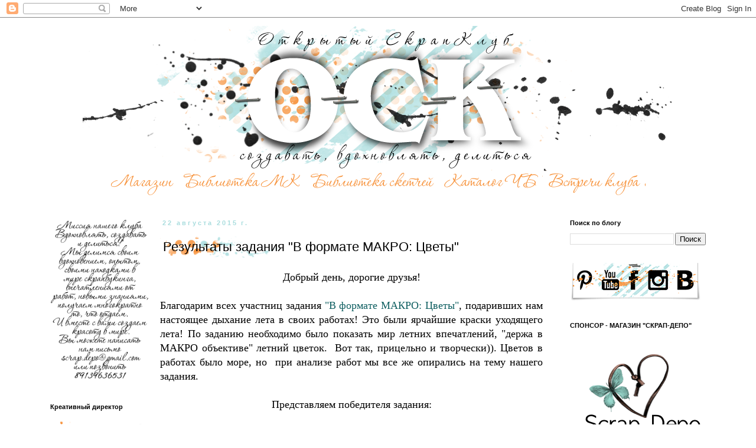

--- FILE ---
content_type: text/html; charset=UTF-8
request_url: https://omsk-scrapclub.blogspot.com/2015/08/blog-post_22.html
body_size: 27125
content:
<!DOCTYPE html>
<html class='v2' dir='ltr' xmlns='http://www.w3.org/1999/xhtml' xmlns:b='http://www.google.com/2005/gml/b' xmlns:data='http://www.google.com/2005/gml/data' xmlns:expr='http://www.google.com/2005/gml/expr'>
<head>
<link href='https://www.blogger.com/static/v1/widgets/335934321-css_bundle_v2.css' rel='stylesheet' type='text/css'/>
<meta content='width=1100' name='viewport'/>
<meta content='text/html; charset=UTF-8' http-equiv='Content-Type'/>
<meta content='blogger' name='generator'/>
<link href='https://omsk-scrapclub.blogspot.com/favicon.ico' rel='icon' type='image/x-icon'/>
<link href='https://omsk-scrapclub.blogspot.com/2015/08/blog-post_22.html' rel='canonical'/>
<link rel="alternate" type="application/atom+xml" title="Открытый скрап-клуб - Atom" href="https://omsk-scrapclub.blogspot.com/feeds/posts/default" />
<link rel="alternate" type="application/rss+xml" title="Открытый скрап-клуб - RSS" href="https://omsk-scrapclub.blogspot.com/feeds/posts/default?alt=rss" />
<link rel="service.post" type="application/atom+xml" title="Открытый скрап-клуб - Atom" href="https://www.blogger.com/feeds/6779239821754815770/posts/default" />

<link rel="alternate" type="application/atom+xml" title="Открытый скрап-клуб - Atom" href="https://omsk-scrapclub.blogspot.com/feeds/4507089805253623494/comments/default" />
<!--Can't find substitution for tag [blog.ieCssRetrofitLinks]-->
<link href='https://blogger.googleusercontent.com/img/b/R29vZ2xl/AVvXsEjo_GalMVlbNK8ynlGIjQPTelGbuSp1Ku4lA_Hr_14AbiHWHEZwpvmwr0R11zGQk1RVXmv2Ychh7Znl6dXljH33_TXOfTxTm0V2PsFB040M2WmJignpwgDmahY5sRf1nfbNSaYkbzZchN8/s640/P1280109.JPG' rel='image_src'/>
<meta content='https://omsk-scrapclub.blogspot.com/2015/08/blog-post_22.html' property='og:url'/>
<meta content='Результаты задания &quot;В формате МАКРО: Цветы&quot;' property='og:title'/>
<meta content='скрапбукинг, мастер классы, ручная работа' property='og:description'/>
<meta content='https://blogger.googleusercontent.com/img/b/R29vZ2xl/AVvXsEjo_GalMVlbNK8ynlGIjQPTelGbuSp1Ku4lA_Hr_14AbiHWHEZwpvmwr0R11zGQk1RVXmv2Ychh7Znl6dXljH33_TXOfTxTm0V2PsFB040M2WmJignpwgDmahY5sRf1nfbNSaYkbzZchN8/w1200-h630-p-k-no-nu/P1280109.JPG' property='og:image'/>
<title>
Открытый скрап-клуб: Результаты задания "В формате МАКРО: Цветы"
</title>
<style id='page-skin-1' type='text/css'><!--
/*
-----------------------------------------------
Blogger Template Style
Name:     Simple
Designer: Josh Peterson
URL:      www.noaesthetic.com
----------------------------------------------- */
/* Variable definitions
====================
<Variable name="keycolor" description="Main Color" type="color" default="#66bbdd"/>
<Group description="Page Text" selector="body">
<Variable name="body.font" description="Font" type="font"
default="normal normal 12px Arial, Tahoma, Helvetica, FreeSans, sans-serif"/>
<Variable name="body.text.color" description="Text Color" type="color" default="#222222"/>
</Group>
<Group description="Backgrounds" selector=".body-fauxcolumns-outer">
<Variable name="body.background.color" description="Outer Background" type="color" default="#66bbdd"/>
<Variable name="content.background.color" description="Main Background" type="color" default="#ffffff"/>
<Variable name="header.background.color" description="Header Background" type="color" default="transparent"/>
</Group>
<Group description="Links" selector=".main-outer">
<Variable name="link.color" description="Link Color" type="color" default="#000000"/>
<Variable name="link.visited.color" description="Visited Color" type="color" default="#888888"/>
<Variable name="link.hover.color" description="Hover Color" type="color" default="#33aaff"/>
</Group>
<Group description="Blog Title" selector=".header h1">
<Variable name="header.font" description="Font" type="font"
default="normal normal 60px Arial, Tahoma, Helvetica, FreeSans, sans-serif"/>
<Variable name="header.text.color" description="Title Color" type="color" default="#000000" />
</Group>
<Group description="Blog Description" selector=".header .description">
<Variable name="description.text.color" description="Description Color" type="color"
default="#777777" />
</Group>
<Group description="Tabs Text" selector=".tabs-inner .widget li a">
<Variable name="tabs.font" description="Font" type="font"
default="normal normal 14px Arial, Tahoma, Helvetica, FreeSans, sans-serif"/>
<Variable name="tabs.text.color" description="Text Color" type="color" default="#999999"/>
<Variable name="tabs.selected.text.color" description="Selected Color" type="color" default="#000000"/>
</Group>
<Group description="Tabs Background" selector=".tabs-outer .PageList">
<Variable name="tabs.background.color" description="Background Color" type="color" default="transparent"/>
<Variable name="tabs.selected.background.color" description="Selected Color" type="color" default="#f7eadf"/>
</Group>
/*   <Group description="Post Title1" selector="h3.post-title">
<Variable name="post.title1.font" description="Font" type="font"
default="normal normal 22px Arial, Tahoma, Helvetica, FreeSans, sans-serif"/>
<Variable name="post.header.bg1" description="Header Background" type="background"
default="transparent none repeat-x fixed top left"/>
</Group>*/
<Group description="Post Title" selector="h3.post-title">
<Variable name="post.title.font" description="Font" type="font"
default="normal normal 22px Arial, Tahoma, Helvetica, FreeSans, sans-serif"/>
<Variable name="post.title.color" description="Title Color" type="color"
default="#000000"/>
<Variable name="post.header.bg" description="Header Background" type="url"
default="none"/>
</Group>
<Group description="Post Comments" selector=".comments h4">
<Variable name="post.comment.font" description="Font" type="font"
default="normal normal 22px Arial, Tahoma, Helvetica, FreeSans, sans-serif"/>
</Group>
<Group description="Date Header" selector=".date-header">
<Variable name="date.header.color" description="Text Color" type="color"
default="#666666"/>
<Variable name="date.header.background.color" description="Background Color" type="color"
default="transparent"/>
</Group>
<Group description="Post Footer" selector=".post-footer">
<Variable name="post.footer.text.color" description="Text Color" type="color" default="#666666"/>
<Variable name="post.footer.background.color" description="Background Color" type="color"
default="#f7eadf"/>
<Variable name="post.footer.bg" description="Header Background" type="url"
default="none"/>
<Variable name="post.footer.border.color" description="Shadow Color" type="color" default="#eeeeee"/>
</Group>
<Group description="Gadgets" selector="h2">
<Variable name="widget.title.font" description="Title Font" type="font"
default="normal bold 11px Arial, Tahoma, Helvetica, FreeSans, sans-serif"/>
<Variable name="widget.title.text.color" description="Title Color" type="color" default="#000000"/>
<Variable name="widget.alternate.text.color" description="Alternate Color" type="color" default="#999999"/>
</Group>
<Group description="Images" selector=".main-inner">
<Variable name="image.background.color" description="Background Color" type="color" default="#ffffff"/>
<Variable name="image.border.color" description="Border Color" type="color" default="#eeeeee"/>
<Variable name="image.text.color" description="Caption Text Color" type="color" default="#666666"/>
</Group>
<Group description="Accents" selector=".content-inner">
<Variable name="body.rule.color" description="Separator Line Color" type="color" default="#eeeeee"/>
<Variable name="tabs.border.color" description="Tabs Border Color" type="color" default="transparent"/>
</Group>
<Variable name="body.background" description="Body Background" type="background"
color="#ffffff" default="$(color) none repeat scroll top left"/>
<Variable name="body.background.override" description="Body Background Override" type="string" default=""/>
<Variable name="body.background.gradient.cap" description="Body Gradient Cap" type="url"
default="url(//www.blogblog.com/1kt/simple/gradients_light.png)"/>
<Variable name="body.background.gradient.tile" description="Body Gradient Tile" type="url"
default="url(//www.blogblog.com/1kt/simple/body_gradient_tile_light.png)"/>
<Variable name="content.background.color.selector" description="Content Background Color Selector" type="string" default=".content-inner"/>
<Variable name="content.padding" description="Content Padding" type="length" default="10px"/>
<Variable name="content.padding.horizontal" description="Content Horizontal Padding" type="length" default="10px"/>
<Variable name="content.shadow.spread" description="Content Shadow Spread" type="length" default="40px"/>
<Variable name="content.shadow.spread.webkit" description="Content Shadow Spread (WebKit)" type="length" default="5px"/>
<Variable name="content.shadow.spread.ie" description="Content Shadow Spread (IE)" type="length" default="10px"/>
<Variable name="main.border.width" description="Main Border Width" type="length" default="0"/>
<Variable name="header.background.gradient" description="Header Gradient" type="url" default="none"/>
<Variable name="header.shadow.offset.left" description="Header Shadow Offset Left" type="length" default="-1px"/>
<Variable name="header.shadow.offset.top" description="Header Shadow Offset Top" type="length" default="-1px"/>
<Variable name="header.shadow.spread" description="Header Shadow Spread" type="length" default="1px"/>
<Variable name="header.padding" description="Header Padding" type="length" default="30px"/>
<Variable name="header.border.size" description="Header Border Size" type="length" default="1px"/>
<Variable name="header.bottom.border.size" description="Header Bottom Border Size" type="length" default="1px"/>
<Variable name="header.border.horizontalsize" description="Header Horizontal Border Size" type="length" default="0"/>
<Variable name="description.text.size" description="Description Text Size" type="string" default="140%"/>
<Variable name="tabs.margin.top" description="Tabs Margin Top" type="length" default="0" />
<Variable name="tabs.margin.side" description="Tabs Side Margin" type="length" default="30px" />
<Variable name="tabs.background.gradient" description="Tabs Background Gradient" type="url"
default="url(//www.blogblog.com/1kt/simple/gradients_light.png)"/>
<Variable name="tabs.border.width" description="Tabs Border Width" type="length" default="1px"/>
<Variable name="tabs.bevel.border.width" description="Tabs Bevel Border Width" type="length" default="1px"/>
<Variable name="date.header.padding" description="Date Header Padding" type="string" default="inherit"/>
<Variable name="date.header.letterspacing" description="Date Header Letter Spacing" type="string" default="inherit"/>
<Variable name="date.header.margin" description="Date Header Margin" type="string" default="inherit"/>
<Variable name="post.margin.bottom" description="Post Bottom Margin" type="length" default="25px"/>
<Variable name="image.border.small.size" description="Image Border Small Size" type="length" default="2px"/>
<Variable name="image.border.large.size" description="Image Border Large Size" type="length" default="5px"/>
<Variable name="page.width.selector" description="Page Width Selector" type="string" default=".region-inner"/>
<Variable name="page.width" description="Page Width" type="string" default="auto"/>
<Variable name="main.section.margin" description="Main Section Margin" type="length" default="15px"/>
<Variable name="main.padding" description="Main Padding" type="length" default="15px"/>
<Variable name="main.padding.top" description="Main Padding Top" type="length" default="30px"/>
<Variable name="main.padding.bottom" description="Main Padding Bottom" type="length" default="30px"/>
<Variable name="paging.background"
color="#ffffff"
description="Background of blog paging area" type="background"
default="transparent none no-repeat scroll top center"/>
<Variable name="footer.bevel" description="Bevel border length of footer" type="length" default="0"/>
<Variable name="mobile.background.overlay" description="Mobile Background Overlay" type="string"
default="transparent none repeat scroll top left"/>
<Variable name="mobile.background.size" description="Mobile Background Size" type="string" default="auto"/>
<Variable name="mobile.button.color" description="Mobile Button Color" type="color" default="#ffffff" />
<Variable name="startSide" description="Side where text starts in blog language" type="automatic" default="left"/>
<Variable name="endSide" description="Side where text ends in blog language" type="automatic" default="right"/>
*/
/* Content
----------------------------------------------- */
body {
font: normal normal 12px 'Trebuchet MS', Trebuchet, Verdana, sans-serif;
color: #666666;
background: #ffffff none repeat scroll top left;
padding: 0 0 0 0;
}
html body .region-inner {
min-width: 0;
max-width: 100%;
width: auto;
}
a:link {
text-decoration:none;
color: #0f5f61;
}
a:visited {
text-decoration:none;
color: #888888;
}
a:hover {
text-decoration:underline;
color: #f7933c;
}
.body-fauxcolumn-outer .fauxcolumn-inner {
background: transparent none repeat scroll top left;
_background-image: none;
}
.body-fauxcolumn-outer .cap-top {
position: absolute;
z-index: 1;
height: 400px;
width: 100%;
background: #ffffff none repeat scroll top left;
}
.body-fauxcolumn-outer .cap-top .cap-left {
width: 100%;
background: transparent none repeat-x scroll top left;
_background-image: none;
}
.content-outer {
-moz-box-shadow: 0 0 0 rgba(0, 0, 0, .15);
-webkit-box-shadow: 0 0 0 rgba(0, 0, 0, .15);
-goog-ms-box-shadow: 0 0 0 #333333;
box-shadow: 0 0 0 rgba(0, 0, 0, .15);
margin-bottom: 1px;
}
.content-inner {
padding: 10px 40px;
}
.content-inner {
background-color: #ffffff;
}
/* Header
----------------------------------------------- */
.header-outer {
background: transparent none repeat-x scroll 0 -400px;
_background-image: none;
}
.Header h1 {
font: normal normal 40px 'Trebuchet MS',Trebuchet,Verdana,sans-serif;
color: #000000;
text-shadow: 0 0 0 rgba(0, 0, 0, .2);
}
.Header h1 a {
color: #000000;
}
.Header .description {
font-size: 18px;
color: #000000;
}
.header-inner .Header .titlewrapper {
padding: 22px 0;
}
.header-inner .Header .descriptionwrapper {
padding: 0 0;
}
/* Tabs
----------------------------------------------- */
.tabs-inner .section:first-child {
border-top: 0 solid #dddddd;
}
.tabs-inner .section:first-child ul {
margin-top: -1px;
border-top: 1px solid #dddddd;
border-left: 1px solid #dddddd;
border-right: 1px solid #dddddd;
}
.tabs-inner .widget ul {
background: transparent none repeat-x scroll 0 -800px;
_background-image: none;
border-bottom: 1px solid #dddddd;
margin-top: 0;
margin-left: -30px;
margin-right: -30px;
}
.tabs-inner .widget li a {
display: inline-block;
padding: .6em 1em;
font: normal normal 12px 'Trebuchet MS', Trebuchet, Verdana, sans-serif;
color: #000000;
border-left: 1px solid #ffffff;
border-right: 1px solid #dddddd;
}
.tabs-inner .widget li:first-child a {
border-left: none;
}
.tabs-inner .widget li.selected a, .tabs-inner .widget li a:hover {
color: #000000;
background-color: #f7eadf;
text-decoration: none;
}
/* Columns
----------------------------------------------- */
.main-outer {
border-top: 0 solid transparent;
}
.fauxcolumn-left-outer .fauxcolumn-inner {
border-right: 1px solid transparent;
}
.fauxcolumn-right-outer .fauxcolumn-inner {
border-left: 1px solid transparent;
}
/* Headings
----------------------------------------------- */
h2 {
margin: 0 0 1em 0;
font: normal bold 11px 'Trebuchet MS',Trebuchet,Verdana,sans-serif;
color: #000000;
}
/* Widgets
----------------------------------------------- */
.widget .zippy {
color: #999999;
text-shadow: 2px 2px 1px rgba(0, 0, 0, .1);
}
.widget .popular-posts ul {
list-style: none;
}
/* Posts
----------------------------------------------- */
.date-header span {
background-color: transparent;
color: #aaddde;
padding: 0.4em;
letter-spacing: 3px;
margin: inherit;
}
.main-inner {
padding-top: 35px;
padding-bottom: 65px;
}
.main-inner .column-center-inner {
padding: 0 0;
}
.main-inner .column-center-inner .section {
margin: 0 1em;
}
.post {
margin: 0 0 45px 0;
}
h3.post-title {
font: normal normal 22px 'Trebuchet MS',Trebuchet,Verdana,sans-serif;
/*  color: #000000;*/
margin: .75em 0 0;
padding: 5px 5px;
background-repeat: no-repeat;
background-image: url(https://lh3.googleusercontent.com/blogger_img_proxy/AEn0k_vjJjOSLmzVcogMBN-gP8sZ0ap8Gl9SzdRMTQM8rfa-nSDNUidW9CGnwyTbxlH5L7xqcJMlaMbT8U2CMc9DrUcwoCLHq70k865CNso=s0-d);
border: 0px solid rgba(0, 0, 0, .1);
}
.comments h4 {
font: normal normal 22px 'Trebuchet 	     		MS',Trebuchet,Verdana,sans-serif;
margin: .75em 0 0;
}
.post-body {
font-size: 110%;
line-height: 1.4;
position: relative;
}
.post-body img, .post-body .tr-caption-container, .Profile img, .Image img,
.BlogList .item-thumbnail img {
padding: 2px;
background: #ffffff;
border: 0px solid #eeeeee;
-moz-box-shadow: 0px 0px 0px rgba(0, 0, 0, .1);
-webkit-box-shadow: 0px 0px 0px rgba(0, 0, 0, .1);
box-shadow: 0px 0px 0px rgba(0, 0, 0, .1);
}
.post-body img, .post-body .tr-caption-container {
padding: 5px;
}
.post-body .tr-caption-container {
color: #666666;
}
.post-body .tr-caption-container img {
padding: 0;
background: transparent;
border: none;
-moz-box-shadow: 0 0 0 rgba(0, 0, 0, .1);
-webkit-box-shadow: 0 0 0 rgba(0, 0, 0, .1);
box-shadow: 0 0 0 rgba(0, 0, 0, .1);
}
.post-header {
margin: 0 0 1.5em;
line-height: 1.6;
font-size: 90%;
}
.post-footer {
margin: 20px -2px 0;
padding: 5px 10px;
color: #666666;
background-repeat: no-repeat;
background-position: right;
background-image: url(https://lh3.googleusercontent.com/blogger_img_proxy/AEn0k_uRn_KkvVjcRdfqoPZPhcptrVIqHOKat5Igtd1DOYByQtjsIBbmz_p4crSogip7cDStpYQ459RcmMTlo28xVnEXGHG4OFgwrrdaRgExgFML21g=s0-d);
/*  background-color: #f7eadf;
border-bottom: 1px solid #eeeeee;
line-height: 1.6;*/
font-size: 90%;
}
#comments .comment-author {
padding-top: 1.5em;
border-top: 1px solid transparent;
background-position: 0 1.5em;
}
#comments .comment-author:first-child {
padding-top: 0;
border-top: none;
}
.avatar-image-container {
margin: .2em 0 0;
}
#comments .avatar-image-container img {
border: 1px solid #eeeeee;
}
/* Comments
----------------------------------------------- */
.comments .comments-content .icon.blog-author {
background-repeat: no-repeat;
background-image: url([data-uri]);
}
.comments .comments-content .loadmore a {
border-top: 1px solid #999999;
border-bottom: 1px solid #999999;
}
.comments .comment-thread.inline-thread {
background-color: #f7eadf;
}
.comments .continue {
border-top: 2px solid #999999;
}
/* Accents
---------------------------------------------- */
.section-columns td.columns-cell {
border-left: 1px solid transparent;
}
.blog-pager {
background: transparent url(//www.blogblog.com/1kt/simple/paging_dot.png) repeat-x scroll top center;
}
.blog-pager-older-link, .home-link,
.blog-pager-newer-link {
background-color: #ffffff;
padding: 5px;
}
.footer-outer {
border-top: 0px dashed #bbbbbb;
}
/* Mobile
----------------------------------------------- */
body.mobile  {
background-size: auto;
}
.mobile .body-fauxcolumn-outer {
background: transparent none repeat scroll top left;
}
.mobile .body-fauxcolumn-outer .cap-top {
background-size: 100% auto;
}
.mobile .content-outer {
-webkit-box-shadow: 0 0 3px rgba(0, 0, 0, .15);
box-shadow: 0 0 3px rgba(0, 0, 0, .15);
}
body.mobile .AdSense {
margin: 0 -0;
}
.mobile .tabs-inner .widget ul {
margin-left: 0;
margin-right: 0;
}
.mobile .post {
margin: 0;
}
.mobile .main-inner .column-center-inner .section {
margin: 0;
}
.mobile .date-header span {
padding: 0.1em 10px;
margin: 0 -10px;
}
.mobile h3.post-title {
margin: 0;
}
.mobile .blog-pager {
background: transparent none no-repeat scroll top center;
}
.mobile .footer-outer {
border-top: none;
}
.mobile .main-inner, .mobile .footer-inner {
background-color: #ffffff;
}
.mobile-index-contents {
color: #666666;
}
.mobile-link-button {
background-color: #0f5f61;
}
.mobile-link-button a:link, .mobile-link-button a:visited {
color: #ffffff;
}
.mobile .tabs-inner .section:first-child {
border-top: none;
}
.mobile .tabs-inner .PageList .widget-content {
background-color: #f7eadf;
color: #000000;
border-top: 1px solid #dddddd;
border-bottom: 1px solid #dddddd;
}
.mobile .tabs-inner .PageList .widget-content .pagelist-arrow {
border-left: 1px solid #dddddd;
}

--></style>
<style id='template-skin-1' type='text/css'><!--
body {
min-width: 1250px;
}
.content-outer, .content-fauxcolumn-outer, .region-inner {
min-width: 1250px;
max-width: 1250px;
_width: 1250px;
}
.main-inner .columns {
padding-left: 200px;
padding-right: 290px;
}
.main-inner .fauxcolumn-center-outer {
left: 200px;
right: 290px;
/* IE6 does not respect left and right together */
_width: expression(this.parentNode.offsetWidth -
parseInt("200px") -
parseInt("290px") + 'px');
}
.main-inner .fauxcolumn-left-outer {
width: 200px;
}
.main-inner .fauxcolumn-right-outer {
width: 290px;
}
.main-inner .column-left-outer {
width: 200px;
right: 100%;
margin-left: -200px;
}
.main-inner .column-right-outer {
width: 290px;
margin-right: -290px;
}
#layout {
min-width: 0;
}
#layout .content-outer {
min-width: 0;
width: 800px;
}
#layout .region-inner {
min-width: 0;
width: auto;
}
--></style>
<link href='https://www.blogger.com/dyn-css/authorization.css?targetBlogID=6779239821754815770&amp;zx=53f1b8d3-32c0-4aa8-b6ff-9691616cb53d' media='none' onload='if(media!=&#39;all&#39;)media=&#39;all&#39;' rel='stylesheet'/><noscript><link href='https://www.blogger.com/dyn-css/authorization.css?targetBlogID=6779239821754815770&amp;zx=53f1b8d3-32c0-4aa8-b6ff-9691616cb53d' rel='stylesheet'/></noscript>
<meta name='google-adsense-platform-account' content='ca-host-pub-1556223355139109'/>
<meta name='google-adsense-platform-domain' content='blogspot.com'/>

</head>
<body class='loading'>
<div class='navbar section' id='navbar'><div class='widget Navbar' data-version='1' id='Navbar1'><script type="text/javascript">
    function setAttributeOnload(object, attribute, val) {
      if(window.addEventListener) {
        window.addEventListener('load',
          function(){ object[attribute] = val; }, false);
      } else {
        window.attachEvent('onload', function(){ object[attribute] = val; });
      }
    }
  </script>
<div id="navbar-iframe-container"></div>
<script type="text/javascript" src="https://apis.google.com/js/platform.js"></script>
<script type="text/javascript">
      gapi.load("gapi.iframes:gapi.iframes.style.bubble", function() {
        if (gapi.iframes && gapi.iframes.getContext) {
          gapi.iframes.getContext().openChild({
              url: 'https://www.blogger.com/navbar/6779239821754815770?po\x3d4507089805253623494\x26origin\x3dhttps://omsk-scrapclub.blogspot.com',
              where: document.getElementById("navbar-iframe-container"),
              id: "navbar-iframe"
          });
        }
      });
    </script><script type="text/javascript">
(function() {
var script = document.createElement('script');
script.type = 'text/javascript';
script.src = '//pagead2.googlesyndication.com/pagead/js/google_top_exp.js';
var head = document.getElementsByTagName('head')[0];
if (head) {
head.appendChild(script);
}})();
</script>
</div></div>
<div class='body-fauxcolumns'>
<div class='fauxcolumn-outer body-fauxcolumn-outer'>
<div class='cap-top'>
<div class='cap-left'></div>
<div class='cap-right'></div>
</div>
<div class='fauxborder-left'>
<div class='fauxborder-right'></div>
<div class='fauxcolumn-inner'>
</div>
</div>
<div class='cap-bottom'>
<div class='cap-left'></div>
<div class='cap-right'></div>
</div>
</div>
</div>
<div class='content'>
<div class='content-fauxcolumns'>
<div class='fauxcolumn-outer content-fauxcolumn-outer'>
<div class='cap-top'>
<div class='cap-left'></div>
<div class='cap-right'></div>
</div>
<div class='fauxborder-left'>
<div class='fauxborder-right'></div>
<div class='fauxcolumn-inner'>
</div>
</div>
<div class='cap-bottom'>
<div class='cap-left'></div>
<div class='cap-right'></div>
</div>
</div>
</div>
<div class='content-outer'>
<div class='content-cap-top cap-top'>
<div class='cap-left'></div>
<div class='cap-right'></div>
</div>
<div class='fauxborder-left content-fauxborder-left'>
<div class='fauxborder-right content-fauxborder-right'></div>
<div class='content-inner'>
<header>
<div class='header-outer'>
<div class='header-cap-top cap-top'>
<div class='cap-left'></div>
<div class='cap-right'></div>
</div>
<div class='fauxborder-left header-fauxborder-left'>
<div class='fauxborder-right header-fauxborder-right'></div>
<div class='region-inner header-inner'>
<div class='header section' id='header'><div class='widget Header' data-version='1' id='Header1'>
<div align='center' id='header-inner'>
<a href='https://omsk-scrapclub.blogspot.com/' style='display: block'>
<img alt="Открытый скрап-клуб" height="250px; " id="Header1_headerimg" src="https://lh3.googleusercontent.com/blogger_img_proxy/AEn0k_vP1_VycTi9niOrej5ZNuU0HiuvTKdMtV3doHqgzYeDDPOAeUeIbw9gC1ClKCiDniLVp8o9MBAEgY74GI4CtAWPlqz22cii438JyPBtLZBYaw=s0-d" style="display: block" width="1000px; ">
</a>
</div>
</div></div>
</div>
</div>
<div class='header-cap-bottom cap-bottom'>
<div class='cap-left'></div>
<div class='cap-right'></div>
</div>
</div>
</header>
<div class='tabs-outer'>
<div class='tabs-cap-top cap-top'>
<div class='cap-left'></div>
<div class='cap-right'></div>
</div>
<div class='fauxborder-left tabs-fauxborder-left'>
<div class='fauxborder-right tabs-fauxborder-right'></div>
<div class='region-inner tabs-inner'>
<div class='tabs section' id='crosscol'><div class='widget HTML' data-version='1' id='HTML6'>
<div class='widget-content'>
<center><a href="https://www.scrap-depo.ru/" target="_blank"><img src="https://lh3.googleusercontent.com/blogger_img_proxy/AEn0k_t5OwNR0SZakd_4mtmY0m1x6YW1KZv0WyW0YmFdhQucFXsdB8GwUFd7nYquLHFb7mOU4xU87F5ultQnJO4k3DMeS84raWFMsMFXyDwwvJ3w=s0-d" /></a><a href="http://omsk-scrapclub.blogspot.ru/search/label/%D0%91%D0%B8%D0%B1%D0%BB%D0%B8%D0%BE%D1%82%D0%B5%D0%BA%D0%B0%20%D0%9C%D0%9A"><img src="https://lh3.googleusercontent.com/blogger_img_proxy/AEn0k_vPRRAOA07seogjJD4EWC4C0adGUUfRX-nSbSBw-6gXr3moL6Q7BtVMrRzVFvtTS_IFVfU7HDCm3BUS1Cu1G4uWOTB49Vb-e1HkWR_lYqsmvBo=s0-d" /></a><a href="http://omsk-scrapclub.blogspot.ru/search/label/%D0%91%D0%B8%D0%B1%D0%BB%D0%B8%D0%BE%D1%82%D0%B5%D0%BA%D0%B0%20%D1%81%D0%BA%D0%B5%D1%82%D1%87%D0%B5%D0%B9"><img src="https://lh3.googleusercontent.com/blogger_img_proxy/AEn0k_sGaxzC5WI4AbZCF7B-8-cmGjf7x9h7zSo_3Lg9yUC2xUKzUqZCFCYoD-ZXZbRe6ze536ZxDjkVeyP6_kywIP6mQAZVkAFOShdahERJyFpatA=s0-d" /></a><a href="http://omsk-scrapclub.blogspot.ru/p/blog-page_12.html"><img src="https://lh3.googleusercontent.com/blogger_img_proxy/AEn0k_uZLybOHarlKTUVrD0K0fR35EljkNt9yPck9YHFp-rweaM-NG8mhmBp72Wi7GD5F9vYmYdI4djZDakh-hE-cKpeyj_cT-jZlmc1c6QtefjOKXw=s0-d" /></a><a href="http://omsk-scrapclub.blogspot.ru/search/label/%D0%A0%D0%B5%D0%B0%D0%BB%D1%8C%D0%BD%D1%8B%D0%B5%20%D0%B2%D1%81%D1%82%D1%80%D0%B5%D1%87%D0%B8%20%D0%9E%D0%BC%D1%81%D0%BA%D0%BE%D0%B3%D0%BE%20%D1%81%D0%BA%D1%80%D0%B0%D0%BF-%D0%BA%D0%BB%D1%83%D0%B1%D0%B0"><img src="https://lh3.googleusercontent.com/blogger_img_proxy/AEn0k_tz9JUr5TpMiHkiVnka3y9TT1XEEwj39DK_9Xd69cM56skT4QawL4KtecJHwcwQIGePn8Aiewu4puAu5JDLCVsLvVr--aw4P-EXKv24rW5txw=s0-d" /></a></center>
</div>
<div class='clear'></div>
</div></div>
<div class='tabs no-items section' id='crosscol-overflow'></div>
</div>
</div>
<div class='tabs-cap-bottom cap-bottom'>
<div class='cap-left'></div>
<div class='cap-right'></div>
</div>
</div>
<div class='main-outer'>
<div class='main-cap-top cap-top'>
<div class='cap-left'></div>
<div class='cap-right'></div>
</div>
<div class='fauxborder-left main-fauxborder-left'>
<div class='fauxborder-right main-fauxborder-right'></div>
<div class='region-inner main-inner'>
<div class='columns fauxcolumns'>
<div class='fauxcolumn-outer fauxcolumn-center-outer'>
<div class='cap-top'>
<div class='cap-left'></div>
<div class='cap-right'></div>
</div>
<div class='fauxborder-left'>
<div class='fauxborder-right'></div>
<div class='fauxcolumn-inner'>
</div>
</div>
<div class='cap-bottom'>
<div class='cap-left'></div>
<div class='cap-right'></div>
</div>
</div>
<div class='fauxcolumn-outer fauxcolumn-left-outer'>
<div class='cap-top'>
<div class='cap-left'></div>
<div class='cap-right'></div>
</div>
<div class='fauxborder-left'>
<div class='fauxborder-right'></div>
<div class='fauxcolumn-inner'>
</div>
</div>
<div class='cap-bottom'>
<div class='cap-left'></div>
<div class='cap-right'></div>
</div>
</div>
<div class='fauxcolumn-outer fauxcolumn-right-outer'>
<div class='cap-top'>
<div class='cap-left'></div>
<div class='cap-right'></div>
</div>
<div class='fauxborder-left'>
<div class='fauxborder-right'></div>
<div class='fauxcolumn-inner'>
</div>
</div>
<div class='cap-bottom'>
<div class='cap-left'></div>
<div class='cap-right'></div>
</div>
</div>
<!-- corrects IE6 width calculation -->
<div class='columns-inner'>
<div class='column-center-outer'>
<div class='column-center-inner'>
<div class='main section' id='main'><div class='widget Blog' data-version='1' id='Blog1'>
<div class='blog-posts hfeed'>
<!--Can't find substitution for tag [defaultAdStart]-->

                                        <div class="date-outer">
                                      
<h2 class='date-header'>
<span>
22 августа 2015&#8239;г.
</span>
</h2>

                                        <div class="date-posts">
                                      
<div class='post-outer'>
<div class='post hentry' itemprop='blogPost' itemscope='itemscope' itemtype='http://schema.org/BlogPosting'>
<meta content='https://blogger.googleusercontent.com/img/b/R29vZ2xl/AVvXsEjo_GalMVlbNK8ynlGIjQPTelGbuSp1Ku4lA_Hr_14AbiHWHEZwpvmwr0R11zGQk1RVXmv2Ychh7Znl6dXljH33_TXOfTxTm0V2PsFB040M2WmJignpwgDmahY5sRf1nfbNSaYkbzZchN8/s640/P1280109.JPG' itemprop='image_url'/>
<meta content='6779239821754815770' itemprop='blogId'/>
<meta content='4507089805253623494' itemprop='postId'/>
<a name='4507089805253623494'></a>
<h3 class='post-title entry-title' itemprop='name'>
Результаты задания "В формате МАКРО: Цветы"
</h3>
<div class='post-header'>
<div class='post-header-line-1'></div>
</div>
<div class='post-body entry-content' id='post-body-4507089805253623494' itemprop='description articleBody'>
<div dir="ltr" style="text-align: left;" trbidi="on">
<div style="text-align: center;">
Добрый день, дорогие друзья!<br />
<br />
<div style="text-align: justify;">
Благодарим всех участниц задания <a href="http://omsk-scrapclub.blogspot.ru/2015/07/blog-post_14.html" target="_blank">"В формате МАКРО: Цветы"</a>, подаривших нам настоящее дыхание лета в своих работах! Это были ярчайшие краски уходящего лета! По заданию необходимо было показать мир летних впечатлений, "держа в МАКРО объективе" летний цветок. &nbsp;Вот так, прицельно и творчески)). Цветов в работах было море, но &nbsp;при анализе работ мы все же опирались на тему нашего задания.</div>
<div>
<br /></div>
<div style="text-align: center;">
<span style="font-size: large;">Представляем победителя задания:</span></div>
<div>
<br /></div>
<div style="text-align: center;">
<a href="http://velushka.blogspot.ru/2015/08/blog-post.html" target="_blank">Vesya</a>&nbsp;</div>
<div style="text-align: center;">
с интересным разворотом и рассказом о летнем позитиве:</div>
<div>
<br /></div>
<div>
<a href="https://blogger.googleusercontent.com/img/b/R29vZ2xl/AVvXsEjo_GalMVlbNK8ynlGIjQPTelGbuSp1Ku4lA_Hr_14AbiHWHEZwpvmwr0R11zGQk1RVXmv2Ychh7Znl6dXljH33_TXOfTxTm0V2PsFB040M2WmJignpwgDmahY5sRf1nfbNSaYkbzZchN8/s1600/P1280109.JPG" imageanchor="1" style="color: #2e8a03; font-family: &#39;Courier New&#39;, Courier, FreeMono, monospace; font-size: 13px; line-height: 18px; margin-left: 1em; margin-right: 1em; text-align: center; text-decoration: none;"><img border="0" height="224" src="https://blogger.googleusercontent.com/img/b/R29vZ2xl/AVvXsEjo_GalMVlbNK8ynlGIjQPTelGbuSp1Ku4lA_Hr_14AbiHWHEZwpvmwr0R11zGQk1RVXmv2Ychh7Znl6dXljH33_TXOfTxTm0V2PsFB040M2WmJignpwgDmahY5sRf1nfbNSaYkbzZchN8/s640/P1280109.JPG" style="-webkit-box-shadow: rgba(0, 0, 0, 0.0980392) 1px 1px 5px; background-color: white; border: 1px solid rgb(255, 255, 255); box-shadow: rgba(0, 0, 0, 0.0980392) 1px 1px 5px; padding: 1px; position: relative;" width="640" /></a></div>
<div>
<br /></div>
<div style="text-align: center;">
<u><b>Отзывы дизайн-команды ОСК:</b></u></div>
<ul style="text-align: left;">
<li><i>наиболее полно соответствует теме задания!</i></li>
<li><i>яркая, полностью по сути задания (сама неровно дышу к подсолнухам!)</i></li>
<li><i>волнительная, теплая, чувственная работа</i></li>
<li><i>работа, полная жизни!</i></li>
</ul>
<div>
<span style="background-color: white; color: #666666; font-family: 'Trebuchet MS', Trebuchet, Verdana, sans-serif; font-size: 12px; line-height: 16px; text-align: justify;"><br /></span></div>
<div style="text-align: center;">
<span style="font-size: large;">Великолепный ТОП-3:</span></div>
<div>
<div style="text-align: center;">
<br />
<a name="more"></a></div>
<div style="text-align: center;">
<a href="http://kseniia1986.blogspot.ru/2015/08/together.html" target="_blank">Ксю&nbsp;</a>&nbsp;</div>
<div style="text-align: center;">
с детской страничкой:</div>
</div>
<div style="text-align: center;">
<br /></div>
<div style="text-align: center;">
<a href="https://blogger.googleusercontent.com/img/b/R29vZ2xl/AVvXsEgK7ulB9gmzsrvM9QrpOUv_pwy8h8JpD1_Cu6RCjMvWCPTHlK_Bzko46I3523oQiL0LIpZvWshoIVwL3YlJxX09YVIaH6II8jpUYS1dBkx7EeqilB3kXIZfl0c4xQfwiL2NVI_LsYtKuCTJ/s640/IMG_0600-1.jpg" imageanchor="1" style="clear: right; float: right; margin-bottom: 1em; margin-left: 1em;"><img border="0" height="632" src="https://blogger.googleusercontent.com/img/b/R29vZ2xl/AVvXsEgK7ulB9gmzsrvM9QrpOUv_pwy8h8JpD1_Cu6RCjMvWCPTHlK_Bzko46I3523oQiL0LIpZvWshoIVwL3YlJxX09YVIaH6II8jpUYS1dBkx7EeqilB3kXIZfl0c4xQfwiL2NVI_LsYtKuCTJ/s640/IMG_0600-1.jpg" style="cursor: move;" width="640" /></a></div>
<div style="text-align: center;">
<br /></div>
<div class="separator" style="clear: both; text-align: center;">
<br /></div>
<div class="separator" style="clear: both; text-align: center;">
<b><u>Отзывы дизайн-команды ОСК:</u></b></div>
<ul style="text-align: left;">
<li><i>праздничная, восхитительная страничка!&nbsp;</i></li>
<li><i>просто цветущий сад из цветов и маленьких принцесс!</i></li>
<li><i>переданы чувства от ощущения праздника, детская радость.</i></li>
</ul>
<div class="separator" style="clear: both; text-align: center;">
<br /></div>
<div class="separator" style="clear: both; text-align: center;">
<br /></div>
<div class="separator" style="clear: both; text-align: center;">
<a href="http://origa-utosha.blogspot.ru/2015/07/blog-post_27.html" target="_blank">Origa_Utosha</a></div>
<div class="separator" style="clear: both; text-align: center;">
c открыткой, где сделанные руками цветы, бабочки и фон.</div>
<div class="separator" style="clear: both; text-align: center;">
<br /></div>
<div class="separator" style="clear: both; text-align: center;">
<a href="https://blogger.googleusercontent.com/img/b/R29vZ2xl/AVvXsEgUVH8z1vT4Sfql9i1WBYBa2sxho9hfnCJGO0ur9KW6lBtEP8bNKXIQCQ4H7Rbil8SCYXohiyhu-zM52a_0nOM-iH2vMoWFlg45n7EiDtnSYrqgi4fkZSuS3thZUUndUmMAin2A2jh05tNd/s400/IMG_7687.jpg" imageanchor="1" style="margin-left: 1em; margin-right: 1em;"><img border="0" height="486" src="https://blogger.googleusercontent.com/img/b/R29vZ2xl/AVvXsEgUVH8z1vT4Sfql9i1WBYBa2sxho9hfnCJGO0ur9KW6lBtEP8bNKXIQCQ4H7Rbil8SCYXohiyhu-zM52a_0nOM-iH2vMoWFlg45n7EiDtnSYrqgi4fkZSuS3thZUUndUmMAin2A2jh05tNd/s400/IMG_7687.jpg" width="640" /></a></div>
<div class="separator" style="clear: both; text-align: center;">
<br /></div>
<div class="separator" style="clear: both; text-align: center;">
<b><u>Отзывы дизайн-команды ОСК:</u></b></div>
<ul style="text-align: left;">
<li><i>весеннее буйство красок! круто!</i></li>
<li><i>творчество на 100%</i></li>
<li><i>нечто невероятно и потрясающее в плане исполнения, цвета и вообще гармоничная работа</i></li>
</ul>
<div class="separator" style="clear: both; text-align: center;">
<a href="http://beartehome.blogspot.com.es/2015/07/mis-flores-de-verano-dt-kiev-scrap-club.html" target="_blank">Beatriz</a>&nbsp;</div>
<div class="separator" style="clear: both; text-align: center;">
с артистичной открыткой:</div>
<div class="separator" style="clear: both; text-align: center;">
<br /></div>
<div class="separator" style="clear: both; text-align: center;">
<a href="https://blogger.googleusercontent.com/img/b/R29vZ2xl/AVvXsEhWVjTHiDmpTGcooC24G4H-BSG7Vfe3-r2VgqorY6p0IAvSVaM7-vhUxjCDanrIbfnvI2X8zpFvziU12ZY5yAzXBFsBKOZ0bLqvEuVSwqEbwl8DFm0W0jy8GM45FUHd54BDQt6Lx-QrwcY/s640/B-ARTE+ROSA.jpg" imageanchor="1" style="margin-left: 1em; margin-right: 1em;"><img border="0" height="640" src="https://blogger.googleusercontent.com/img/b/R29vZ2xl/AVvXsEhWVjTHiDmpTGcooC24G4H-BSG7Vfe3-r2VgqorY6p0IAvSVaM7-vhUxjCDanrIbfnvI2X8zpFvziU12ZY5yAzXBFsBKOZ0bLqvEuVSwqEbwl8DFm0W0jy8GM45FUHd54BDQt6Lx-QrwcY/s640/B-ARTE+ROSA.jpg" width="512" /></a></div>
<div class="separator" style="clear: both; text-align: center;">
<br /></div>
<div class="separator" style="clear: both; text-align: center;">
<b><u>Отзывы дизайн-команды ОСК:</u></b></div>
<ul style="text-align: left;">
<li><i>цветы реально главные в этой работе</i></li>
<li><i>вижу формат МАКРО и самобытный фон!</i></li>
</ul>
<div style="text-align: justify;">
Поздравляем Победителя и девочек, вошедших в ТОП-3 с великолепными работами!<span style="background-color: white; font-size: 18px; line-height: 24px; text-align: justify;"> Ждем письма, если вы согласны поработать с дизайнерами ОСК над следующим заданием, по адресу&nbsp;</span><i style="font-size: 18px; line-height: 24px; text-align: justify;"><b>scrap.depo@gmail.com</b></i><span style="background-color: white; font-size: 18px; line-height: 24px; text-align: justify;">&nbsp;c пометкой в теме "Приглашенный дизайнер". А работы отправляются в <a href="https://www.pinterest.com/openscrapclub/open-scrap-club-theme-challenges/" target="_blank">почетную галерею ОСК на Pinterest</a>.</span></div>
</div>
</div>
<div style='clear: both;'></div>
</div>
<div class='post-footer'>
<div class='post-footer-line post-footer-line-1'>
<span class='post-author vcard'>
Автор:
<span class='fn' itemprop='author' itemscope='itemscope' itemtype='http://schema.org/Person'>
<meta content='https://www.blogger.com/profile/02214244625370448557' itemprop='url'/>
<a class='g-profile' href='https://www.blogger.com/profile/02214244625370448557' rel='author' title='author profile'>
<span itemprop='name'>
Elena Potemkina
</span>
</a>
</span>
</span>
<span class='post-timestamp'>
на
<meta content='https://omsk-scrapclub.blogspot.com/2015/08/blog-post_22.html' itemprop='url'/>
<a class='timestamp-link' href='https://omsk-scrapclub.blogspot.com/2015/08/blog-post_22.html' rel='bookmark' title='permanent link'>
<abbr class='published' itemprop='datePublished' title='2015-08-22T13:12:00+06:00'>
13:12
</abbr>
</a>
</span>
<span class='post-comment-link'>
</span>
<span class='post-icons'>
<span class='item-action'>
<a href='https://www.blogger.com/email-post/6779239821754815770/4507089805253623494' title='Отправить сообщение по электронной почте'>
<img alt='' class='icon-action' height='13' src='//img1.blogblog.com/img/icon18_email.gif' width='18'/>
</a>
</span>
<span class='item-control blog-admin pid-1891269887'>
<a href='https://www.blogger.com/post-edit.g?blogID=6779239821754815770&postID=4507089805253623494&from=pencil' title='Изменить сообщение'>
<img alt='' class='icon-action' height='18' src='//img2.blogblog.com/img/icon18_edit_allbkg.gif' width='18'/>
</a>
</span>
</span>
<div class='post-share-buttons goog-inline-block'>
<a class='goog-inline-block share-button sb-email' href='https://www.blogger.com/share-post.g?blogID=6779239821754815770&postID=4507089805253623494&target=email' target='_blank' title='Отправить по электронной почте'>
<span class='share-button-link-text'>
Отправить по электронной почте
</span>
</a>
<a class='goog-inline-block share-button sb-blog' href='https://www.blogger.com/share-post.g?blogID=6779239821754815770&postID=4507089805253623494&target=blog' onclick='window.open(this.href, "_blank", "height=270,width=475"); return false;' target='_blank' title='Написать об этом в блоге'>
<span class='share-button-link-text'>
Написать об этом в блоге
</span>
</a>
<a class='goog-inline-block share-button sb-twitter' href='https://www.blogger.com/share-post.g?blogID=6779239821754815770&postID=4507089805253623494&target=twitter' target='_blank' title='Поделиться в X'>
<span class='share-button-link-text'>
Поделиться в X
</span>
</a>
<a class='goog-inline-block share-button sb-facebook' href='https://www.blogger.com/share-post.g?blogID=6779239821754815770&postID=4507089805253623494&target=facebook' onclick='window.open(this.href, "_blank", "height=430,width=640"); return false;' target='_blank' title='Опубликовать в Facebook'>
<span class='share-button-link-text'>
Опубликовать в Facebook
</span>
</a>
<a class='goog-inline-block share-button sb-pinterest' href='https://www.blogger.com/share-post.g?blogID=6779239821754815770&postID=4507089805253623494&target=pinterest' target='_blank' title='Поделиться в Pinterest'>
<span class='share-button-link-text'>
Поделиться в Pinterest
</span>
</a>
</div>
<span class='post-backlinks post-comment-link'>
</span>
</div>
<div class='post-footer-line post-footer-line-2'>
<span class='post-labels'>
Ярлыки:
<a href='https://omsk-scrapclub.blogspot.com/search/label/%D1%80%D0%B5%D0%B7%D1%83%D0%BB%D1%8C%D1%82%D0%B0%D1%82%D1%8B%20%D0%B7%D0%B0%D0%B4%D0%B0%D0%BD%D0%B8%D0%B9' rel='tag'>
результаты заданий
</a>
</span>
</div>
<div class='post-footer-line post-footer-line-3'>
<span class='post-location'>
</span>
</div>
</div>
</div>
<div class='comments' id='comments'>
<a name='comments'></a>
<h4>
4 комментария
                                    :
                                  </h4>
<div class='comments-content'>
<script async='async' src='' type='text/javascript'></script>
<script type='text/javascript'>
                                  (function() {
                                    var items = null;
                                    var msgs = null;
                                    var config = {};
                                    // <![CDATA[
                                    var cursor = null;
                                    if (items && items.length > 0) {
                                      cursor = parseInt(items[items.length - 1].timestamp) + 1;
                                    }
                                    var bodyFromEntry = function(entry) {
                                      if (entry.gd$extendedProperty) {
                                        for (var k in entry.gd$extendedProperty) {
                                          if (entry.gd$extendedProperty[k].name == 'blogger.contentRemoved') {
                                            return '<span class="deleted-comment">' + entry.content.$t + '</span>';
                                          }
                                        }
                                      }
                                      return entry.content.$t;
                                    }
                                    var parse = function(data) {
                                      cursor = null;
                                      var comments = [];
                                      if (data && data.feed && data.feed.entry) {
                                        for (var i = 0, entry; entry = data.feed.entry[i]; i++) {
                                          var comment = {};
                                          // comment ID, parsed out of the original id format
                                          var id = /blog-(\d+).post-(\d+)/.exec(entry.id.$t);
                                          comment.id = id ? id[2] : null;
                                          comment.body = bodyFromEntry(entry);
                                          comment.timestamp = Date.parse(entry.published.$t) + '';
                                          if (entry.author && entry.author.constructor === Array) {
                                            var auth = entry.author[0];
                                            if (auth) {
                                              comment.author = {
                                                name: (auth.name ? auth.name.$t : undefined),
                                                profileUrl: (auth.uri ? auth.uri.$t : undefined),
                                                avatarUrl: (auth.gd$image ? auth.gd$image.src : undefined)
                                              };
                                            }
                                          }
                                          if (entry.link) {
                                            if (entry.link[2]) {
                                              comment.link = comment.permalink = entry.link[2].href;
                                            }
                                            if (entry.link[3]) {
                                              var pid = /.*comments\/default\/(\d+)\?.*/.exec(entry.link[3].href);
                                              if (pid && pid[1]) {
                                                comment.parentId = pid[1];
                                              }
                                            }
                                          }
                                          comment.deleteclass = 'item-control blog-admin';
                                          if (entry.gd$extendedProperty) {
                                            for (var k in entry.gd$extendedProperty) {
                                              if (entry.gd$extendedProperty[k].name == 'blogger.itemClass') {
                                                comment.deleteclass += ' ' + entry.gd$extendedProperty[k].value;
                                              } else if (entry.gd$extendedProperty[k].name == 'blogger.displayTime') {
                                                comment.displayTime = entry.gd$extendedProperty[k].value;
                                              }
                                            }
                                          }
                                          comments.push(comment);
                                        }
                                      }
                                      return comments;
                                    };
                                    var paginator = function(callback) {
                                      if (hasMore()) {
                                        var url = config.feed + '?alt=json&v=2&orderby=published&reverse=false&max-results=50';
                                        if (cursor) {
                                          url += '&published-min=' + new Date(cursor).toISOString();
                                        }
                                        window.bloggercomments = function(data) {
                                          var parsed = parse(data);
                                          cursor = parsed.length < 50 ? null
                                          : parseInt(parsed[parsed.length - 1].timestamp) + 1
                                          callback(parsed);
                                          window.bloggercomments = null;
                                        }
                                        url += '&callback=bloggercomments';
                                        var script = document.createElement('script');
                                        script.type = 'text/javascript';
                                        script.src = url;
                                        document.getElementsByTagName('head')[0].appendChild(script);
                                      }
                                    };
                                    var hasMore = function() {
                                      return !!cursor;
                                    };
                                    var getMeta = function(key, comment) {
                                      if ('iswriter' == key) {
                                        var matches = !!comment.author
                                        && comment.author.name == config.authorName
                                        && comment.author.profileUrl == config.authorUrl;
                                        return matches ? 'true' : '';
                                      } else if ('deletelink' == key) {
                                        return config.baseUri + '/delete-comment.g?blogID='
                                        + config.blogId + '&postID=' + comment.id;
                                      } else if ('deleteclass' == key) {
                                        return comment.deleteclass;
                                      }
                                      return '';
                                    };
                                    var replybox = null;
                                    var replyUrlParts = null;
                                    var replyParent = undefined;
                                    var onReply = function(commentId, domId) {
                                      if (replybox == null) {
                                        // lazily cache replybox, and adjust to suit this style:
                                        replybox = document.getElementById('comment-editor');
                                        if (replybox != null) {
                                          replybox.height = '250px';
                                          replybox.style.display = 'block';
                                          replyUrlParts = replybox.src.split('#');
                                        }
                                      }
                                      if (replybox && (commentId !== replyParent)) {
                                        document.getElementById(domId).insertBefore(replybox, null);
                                        replybox.src = replyUrlParts[0]
                                        + (commentId ? '&parentID=' + commentId : '')
                                        + '#' + replyUrlParts[1];
                                        replyParent = commentId;
                                      }
                                    };
                                    var hash = (window.location.hash || '#').substring(1);
                                    var startThread, targetComment;
                                    if (/^comment-form_/.test(hash)) {
                                      startThread = hash.substring('comment-form_'.length);
                                    } else if (/^c[0-9]+$/.test(hash)) {
                                      targetComment = hash.substring(1);
                                    }
                                    // Configure commenting API:
                                    var configJso = {
                                      'maxDepth': config.maxThreadDepth
                                    };
                                    var provider = {
                                      'id': config.postId,
                                      'data': items,
                                      'loadNext': paginator,
                                      'hasMore': hasMore,
                                      'getMeta': getMeta,
                                      'onReply': onReply,
                                      'rendered': true,
                                      'initComment': targetComment,
                                      'initReplyThread': startThread,
                                      'config': configJso,
                                      'messages': msgs
                                    };
                                    var render = function() {
                                      if (window.goog && window.goog.comments) {
                                        var holder = document.getElementById('comment-holder');
                                        window.goog.comments.render(holder, provider);
                                      }
                                    };
                                    // render now, or queue to render when library loads:
                                    if (window.goog && window.goog.comments) {
                                      render();
                                    } else {
                                      window.goog = window.goog || {};
                                      window.goog.comments = window.goog.comments || {};
                                      window.goog.comments.loadQueue = window.goog.comments.loadQueue || [];
                                      window.goog.comments.loadQueue.push(render);
                                    }
                                  })();
                                  // ]]>
                                </script>
<div id='comment-holder'>
<div class="comment-thread toplevel-thread"><ol id="top-ra"><li class="comment" id="c6333414142474964053"><div class="avatar-image-container"><img src="//blogger.googleusercontent.com/img/b/R29vZ2xl/AVvXsEgZmYIUK1dMzM5JFT5D8VdAClISXmHOBf87A-wa_Zzlf98RLOzZMZLd36qCToK6xJgWnR9ibz1uPfVOWTG1XAjzFW66MFirhxo9_SgaZ4IvSSKVY1inzb87J3M2T59HTY8/s45-c/%D0%BE%D1%80%D0%B8%D0%B3%D0%B0+1.jpg" alt=""/></div><div class="comment-block"><div class="comment-header"><cite class="user"><a href="https://www.blogger.com/profile/12013805225373341454" rel="nofollow">Origa_Utosha</a></cite><span class="icon user "></span><span class="datetime secondary-text"><a rel="nofollow" href="https://omsk-scrapclub.blogspot.com/2015/08/blog-post_22.html?showComment=1440246462535#c6333414142474964053">22 августа 2015&#8239;г. в 18:27</a></span></div><p class="comment-content">Оооо, девочки, как приятно оказаться в вашем ТОПе!!!!:))) Спасибо огромное!! Всех поздравляю!!!</p><span class="comment-actions secondary-text"><a class="comment-reply" target="_self" data-comment-id="6333414142474964053">Ответить</a><span class="item-control blog-admin blog-admin pid-1074253418"><a target="_self" href="https://www.blogger.com/comment/delete/6779239821754815770/6333414142474964053">Удалить</a></span></span></div><div class="comment-replies"><div id="c6333414142474964053-rt" class="comment-thread inline-thread hidden"><span class="thread-toggle thread-expanded"><span class="thread-arrow"></span><span class="thread-count"><a target="_self">Ответы</a></span></span><ol id="c6333414142474964053-ra" class="thread-chrome thread-expanded"><div></div><div id="c6333414142474964053-continue" class="continue"><a class="comment-reply" target="_self" data-comment-id="6333414142474964053">Ответить</a></div></ol></div></div><div class="comment-replybox-single" id="c6333414142474964053-ce"></div></li><li class="comment" id="c271734595641804424"><div class="avatar-image-container"><img src="//blogger.googleusercontent.com/img/b/R29vZ2xl/AVvXsEidGJwtzMvCpcQyswgR2wo1AXM3KFHU3NCov3mQCzWeCJyDQbT89PKrG2caXc7TWBK-PMJAwJ0WPlXsihT9MipxKfqXStPukJoMi02LTO6MZfe5gQsN2fs6e5nqKJLygHE/s45-c/*" alt=""/></div><div class="comment-block"><div class="comment-header"><cite class="user"><a href="https://www.blogger.com/profile/10235826914014915715" rel="nofollow">Ivolga_2210</a></cite><span class="icon user "></span><span class="datetime secondary-text"><a rel="nofollow" href="https://omsk-scrapclub.blogspot.com/2015/08/blog-post_22.html?showComment=1440418829121#c271734595641804424">24 августа 2015&#8239;г. в 18:20</a></span></div><p class="comment-content">Вероника, поздравляю тебя с победой! <br></p><span class="comment-actions secondary-text"><a class="comment-reply" target="_self" data-comment-id="271734595641804424">Ответить</a><span class="item-control blog-admin blog-admin pid-825818148"><a target="_self" href="https://www.blogger.com/comment/delete/6779239821754815770/271734595641804424">Удалить</a></span></span></div><div class="comment-replies"><div id="c271734595641804424-rt" class="comment-thread inline-thread hidden"><span class="thread-toggle thread-expanded"><span class="thread-arrow"></span><span class="thread-count"><a target="_self">Ответы</a></span></span><ol id="c271734595641804424-ra" class="thread-chrome thread-expanded"><div></div><div id="c271734595641804424-continue" class="continue"><a class="comment-reply" target="_self" data-comment-id="271734595641804424">Ответить</a></div></ol></div></div><div class="comment-replybox-single" id="c271734595641804424-ce"></div></li><li class="comment" id="c3570397629407548370"><div class="avatar-image-container"><img src="//www.blogger.com/img/blogger_logo_round_35.png" alt=""/></div><div class="comment-block"><div class="comment-header"><cite class="user"><a href="https://www.blogger.com/profile/06765754230296741134" rel="nofollow">Unknown</a></cite><span class="icon user "></span><span class="datetime secondary-text"><a rel="nofollow" href="https://omsk-scrapclub.blogspot.com/2015/08/blog-post_22.html?showComment=1440578157754#c3570397629407548370">26 августа 2015&#8239;г. в 14:35</a></span></div><p class="comment-content">Wowww !!!, Thank you for this position !!. I am very grateful and honrada.Mi congratulations to all the girls for their superb work !!. It will be a pleasure to be with you in a guest DT !!.<br>A hug!!</p><span class="comment-actions secondary-text"><a class="comment-reply" target="_self" data-comment-id="3570397629407548370">Ответить</a><span class="item-control blog-admin blog-admin pid-2009986266"><a target="_self" href="https://www.blogger.com/comment/delete/6779239821754815770/3570397629407548370">Удалить</a></span></span></div><div class="comment-replies"><div id="c3570397629407548370-rt" class="comment-thread inline-thread hidden"><span class="thread-toggle thread-expanded"><span class="thread-arrow"></span><span class="thread-count"><a target="_self">Ответы</a></span></span><ol id="c3570397629407548370-ra" class="thread-chrome thread-expanded"><div></div><div id="c3570397629407548370-continue" class="continue"><a class="comment-reply" target="_self" data-comment-id="3570397629407548370">Ответить</a></div></ol></div></div><div class="comment-replybox-single" id="c3570397629407548370-ce"></div></li><li class="comment" id="c8607687161570898695"><div class="avatar-image-container"><img src="//blogger.googleusercontent.com/img/b/R29vZ2xl/AVvXsEjZTL5AKDN5DsitsFC4HEL_YxjOcSeCtgj7G7-NTYT2JTAVEhbPvhgn5sic_MwB0x6BjKk2eXZSaHHqeS32qX30DTL81Xjs2BOUAF1El6wTdkRiV9Xk_kbSr4_3gIxyQfU/s45-c/*" alt=""/></div><div class="comment-block"><div class="comment-header"><cite class="user"><a href="https://www.blogger.com/profile/04202437762860086464" rel="nofollow">Vesya</a></cite><span class="icon user "></span><span class="datetime secondary-text"><a rel="nofollow" href="https://omsk-scrapclub.blogspot.com/2015/08/blog-post_22.html?showComment=1441202618668#c8607687161570898695">2 сентября 2015&#8239;г. в 20:03</a></span></div><p class="comment-content">Ой, спасибо большое девочки, а я что-то пропустила такую новость!</p><span class="comment-actions secondary-text"><a class="comment-reply" target="_self" data-comment-id="8607687161570898695">Ответить</a><span class="item-control blog-admin blog-admin pid-1986328269"><a target="_self" href="https://www.blogger.com/comment/delete/6779239821754815770/8607687161570898695">Удалить</a></span></span></div><div class="comment-replies"><div id="c8607687161570898695-rt" class="comment-thread inline-thread hidden"><span class="thread-toggle thread-expanded"><span class="thread-arrow"></span><span class="thread-count"><a target="_self">Ответы</a></span></span><ol id="c8607687161570898695-ra" class="thread-chrome thread-expanded"><div></div><div id="c8607687161570898695-continue" class="continue"><a class="comment-reply" target="_self" data-comment-id="8607687161570898695">Ответить</a></div></ol></div></div><div class="comment-replybox-single" id="c8607687161570898695-ce"></div></li></ol><div id="top-continue" class="continue"><a class="comment-reply" target="_self">Добавить комментарий</a></div><div class="comment-replybox-thread" id="top-ce"></div><div class="loadmore hidden" data-post-id="4507089805253623494"><a target="_self">Ещё</a></div></div>
</div>
</div>
<p class='comment-footer'>
<div class='comment-form'>
<a name='comment-form'></a>
<p>
</p>
<a href='https://www.blogger.com/comment/frame/6779239821754815770?po=4507089805253623494&hl=ru&saa=85391&origin=https://omsk-scrapclub.blogspot.com' id='comment-editor-src'></a>
<iframe allowtransparency='true' class='blogger-iframe-colorize blogger-comment-from-post' frameborder='0' height='410' id='comment-editor' name='comment-editor' src='' width='100%'></iframe>
<!--Can't find substitution for tag [post.friendConnectJs]-->
<script src='https://www.blogger.com/static/v1/jsbin/2830521187-comment_from_post_iframe.js' type='text/javascript'></script>
<script type='text/javascript'>
                                    BLOG_CMT_createIframe('https://www.blogger.com/rpc_relay.html');
                                  </script>
</div>
</p>
<div id='backlinks-container'>
<div id='Blog1_backlinks-container'>
</div>
</div>
</div>
</div>

                                      </div></div>
                                    
<!--Can't find substitution for tag [adEnd]-->
</div>
<div class='blog-pager' id='blog-pager'>
<span id='blog-pager-newer-link'>
<a class='blog-pager-newer-link' href='https://omsk-scrapclub.blogspot.com/2015/08/blog-post.html' id='Blog1_blog-pager-newer-link' title='Следующее'>
Следующее
</a>
</span>
<span id='blog-pager-older-link'>
<a class='blog-pager-older-link' href='https://omsk-scrapclub.blogspot.com/2015/08/blue-fern-studios.html' id='Blog1_blog-pager-older-link' title='Предыдущее'>
Предыдущее
</a>
</span>
<a class='home-link' href='https://omsk-scrapclub.blogspot.com/'>
Главная страница
</a>
</div>
<div class='clear'></div>
<div class='post-feeds'>
<div class='feed-links'>
Подписаться на:
<a class='feed-link' href='https://omsk-scrapclub.blogspot.com/feeds/4507089805253623494/comments/default' target='_blank' type='application/atom+xml'>
Комментарии к сообщению
                                      (
                                      Atom
                                      )
                                    </a>
</div>
</div>
</div></div>
</div>
</div>
<div class='column-left-outer'>
<div class='column-left-inner'>
<aside>
<div class='sidebar section' id='sidebar-left-1'><div class='widget HTML' data-version='1' id='HTML2'>
<div class='widget-content'>
<img src="https://lh3.googleusercontent.com/blogger_img_proxy/AEn0k_vJsrfb1DODady5o21TFuol17aWjfadTvRJCFtS03iGr9bQglYga2yppXVh5EzrVvIkLuMxWCs6HCBoUYF51K5pNF3dLBff4HwnhBJlYOSQ5RQ=s0-d" width="170">
</div>
<div class='clear'></div>
</div><div class='widget HTML' data-version='1' id='HTML7'>
<h2 class='title'>
Креативный директор
</h2>
<div class='widget-content'>
<a href="https://www.instagram.com/potemkina.e/"_blank"><img src="https://lh3.googleusercontent.com/blogger_img_proxy/AEn0k_uI9kTf72g0uqbntWj6I-w26J_st5BdzVsIT-cS82iwkJFDGiEW6AM9uDROcHCjQGWjAjsvl9LIIwGxoBXK6G9V2umZjZ2MzGHLnK38TEyoxqg=s0-d"></a>
</div>
<div class='clear'></div>
</div><div class='widget HTML' data-version='1' id='HTML3'>
<h2 class='title'>
Наша команда
</h2>
<div class='widget-content'>
<a href="http://irinar2709.blogspot.ru/" target="_blank"><img src="https://blogger.googleusercontent.com/img/b/R29vZ2xl/AVvXsEicoEQm5zHg5-JW601Oesbc2wmnv-ou1_bBgdUSeo8Tkbj-tqTqt_IDp8GlnYS86z6Nk2NHIfM5FGXdLPQvaEF_tM0mh-QF5x0se7L5uk3DUGpBoea4XCY2v2jzMXJhVGVWsK4N2X4hkH4/s1600/IrinaR.png" / /></a><br /><a href="https://vk.com/id256322500" target="_blank"><img src="https://blogger.googleusercontent.com/img/b/R29vZ2xl/AVvXsEhP4Dz7gyxs5SKtCp0jzUyxxUspVw5JGsQNdXCBmd3Fzbz0HNBWIXpBB60OHVp3_Cni-al1pSCsXvIuZHyShWPimH5YFds7Vr72BdjnVxG0DhGdex4ZSwLtAMTEa3NOCNO9HepsAMXSTBw/s1600/%25D0%259E%25D0%25BB%25D1%258C%25D0%25B3%25D0%25B0%25D0%2597.png" / /></a><br /><a href="http://blazingskylena.blogspot.ru/" target="_blank"><img src="https://blogger.googleusercontent.com/img/b/R29vZ2xl/AVvXsEjXIwt1yN-f0HIQs-UgLu6pMJFwyE_L8drq80YL4HyRz8AbPldB9ZLS4gu_1t7jtrvM6cZ7hPtEJXQOhjAI06_f-Ik1AFuGkIjVGXRHVLh0ZR4qP0WleO67rFbPptJNRIOflocySz1cAW8/s1600/Lenara.png" / /></a><br />
</div>
<div class='clear'></div>
</div><div class='widget HTML' data-version='1' id='HTML8'>
<h2 class='title'>
Литературный редактор
</h2>
<div class='widget-content'>
<a href="https://www.instagram.com/scrap.handmade/" target="_blank"><img src="https://lh3.googleusercontent.com/blogger_img_proxy/AEn0k_tUcftd4olPLs2AV3KMnB7IHxhINmxej2A-PZYHozousMOKiRvv0cDC6v_9Y9XisFLfQEh2rhJu-5d9q9nJ1T1KBKALpTWqBum7-TfDXgSzqQ=s0-d"></a>
</div>
<div class='clear'></div>
</div><div class='widget HTML' data-version='1' id='HTML4'>
<div class='widget-content'>
<img src="https://lh3.googleusercontent.com/blogger_img_proxy/AEn0k_vKuN75jNIz5ntkqyDqSZedd5IVdlt_pBvifvK1RzSII8DH7FrrdfaOxJc-70T4kvpHJQcXqE9VqgUDcupXo1hAqzJ6Xlj8NXIAXuopqjLTB7w=s0-d" /><br /><img src="https://lh3.googleusercontent.com/blogger_img_proxy/AEn0k_vNDirlgSySxotAKrGqzUes4m-Q_UWrEIxOejrq-hv1GoOdAu2EwNimEznCeTLEMOARJW3Arn09vJI5zb3nG0BpEXPh6wLENKiaMc72gRgracA=s0-d" /><br /><img src="https://lh3.googleusercontent.com/blogger_img_proxy/AEn0k_v3tVPvyuA-c8cjC_FUK_vkgrXJ_-bfgU_bQphdN7RU3oXIX-7Yz7us_gpNGmZeRSvdYHsEWGVqhl92JHuX-ul2Z69GbgZN1MKbWKUkKEtEbG8=s0-d" /><br /><a href="http://omsk-scrapclub.blogspot.ru/"><img src="https://lh3.googleusercontent.com/blogger_img_proxy/AEn0k_tQgdoVp4Q5v6PuEhKKDRFMgsoL6pxViOGVmdgg28SBNG8GHWVP8lIceBx3evhJhfAByXa3B0BtOsqtkN-SdzwpUr8D5vlsOU4WcLwdKgAw88Q=s0-d" /></a><br />
</div>
<div class='clear'></div>
</div><div class='widget BlogArchive' data-version='1' id='BlogArchive1'>
<h2>
Архив блога
</h2>
<div class='widget-content'>
<div id='ArchiveList'>
<div id='BlogArchive1_ArchiveList'>
<ul class='hierarchy'>
<li class='archivedate collapsed'>
<a class='toggle' href='javascript:void(0)'>
<span class='zippy'>

              &#9658;&#160;
            
</span>
</a>
<a class='post-count-link' href='https://omsk-scrapclub.blogspot.com/2019/'>
2019
</a>
<span class='post-count' dir='ltr'>
                (
                60
                )
              </span>
<ul class='hierarchy'>
<li class='archivedate collapsed'>
<a class='toggle' href='javascript:void(0)'>
<span class='zippy'>

              &#9658;&#160;
            
</span>
</a>
<a class='post-count-link' href='https://omsk-scrapclub.blogspot.com/2019/08/'>
августа
</a>
<span class='post-count' dir='ltr'>
                (
                4
                )
              </span>
</li>
</ul>
<ul class='hierarchy'>
<li class='archivedate collapsed'>
<a class='toggle' href='javascript:void(0)'>
<span class='zippy'>

              &#9658;&#160;
            
</span>
</a>
<a class='post-count-link' href='https://omsk-scrapclub.blogspot.com/2019/07/'>
июля
</a>
<span class='post-count' dir='ltr'>
                (
                5
                )
              </span>
</li>
</ul>
<ul class='hierarchy'>
<li class='archivedate collapsed'>
<a class='toggle' href='javascript:void(0)'>
<span class='zippy'>

              &#9658;&#160;
            
</span>
</a>
<a class='post-count-link' href='https://omsk-scrapclub.blogspot.com/2019/06/'>
июня
</a>
<span class='post-count' dir='ltr'>
                (
                4
                )
              </span>
</li>
</ul>
<ul class='hierarchy'>
<li class='archivedate collapsed'>
<a class='toggle' href='javascript:void(0)'>
<span class='zippy'>

              &#9658;&#160;
            
</span>
</a>
<a class='post-count-link' href='https://omsk-scrapclub.blogspot.com/2019/05/'>
мая
</a>
<span class='post-count' dir='ltr'>
                (
                8
                )
              </span>
</li>
</ul>
<ul class='hierarchy'>
<li class='archivedate collapsed'>
<a class='toggle' href='javascript:void(0)'>
<span class='zippy'>

              &#9658;&#160;
            
</span>
</a>
<a class='post-count-link' href='https://omsk-scrapclub.blogspot.com/2019/04/'>
апреля
</a>
<span class='post-count' dir='ltr'>
                (
                7
                )
              </span>
</li>
</ul>
<ul class='hierarchy'>
<li class='archivedate collapsed'>
<a class='toggle' href='javascript:void(0)'>
<span class='zippy'>

              &#9658;&#160;
            
</span>
</a>
<a class='post-count-link' href='https://omsk-scrapclub.blogspot.com/2019/03/'>
марта
</a>
<span class='post-count' dir='ltr'>
                (
                10
                )
              </span>
</li>
</ul>
<ul class='hierarchy'>
<li class='archivedate collapsed'>
<a class='toggle' href='javascript:void(0)'>
<span class='zippy'>

              &#9658;&#160;
            
</span>
</a>
<a class='post-count-link' href='https://omsk-scrapclub.blogspot.com/2019/02/'>
февраля
</a>
<span class='post-count' dir='ltr'>
                (
                11
                )
              </span>
</li>
</ul>
<ul class='hierarchy'>
<li class='archivedate collapsed'>
<a class='toggle' href='javascript:void(0)'>
<span class='zippy'>

              &#9658;&#160;
            
</span>
</a>
<a class='post-count-link' href='https://omsk-scrapclub.blogspot.com/2019/01/'>
января
</a>
<span class='post-count' dir='ltr'>
                (
                11
                )
              </span>
</li>
</ul>
</li>
</ul>
<ul class='hierarchy'>
<li class='archivedate collapsed'>
<a class='toggle' href='javascript:void(0)'>
<span class='zippy'>

              &#9658;&#160;
            
</span>
</a>
<a class='post-count-link' href='https://omsk-scrapclub.blogspot.com/2018/'>
2018
</a>
<span class='post-count' dir='ltr'>
                (
                150
                )
              </span>
<ul class='hierarchy'>
<li class='archivedate collapsed'>
<a class='toggle' href='javascript:void(0)'>
<span class='zippy'>

              &#9658;&#160;
            
</span>
</a>
<a class='post-count-link' href='https://omsk-scrapclub.blogspot.com/2018/12/'>
декабря
</a>
<span class='post-count' dir='ltr'>
                (
                13
                )
              </span>
</li>
</ul>
<ul class='hierarchy'>
<li class='archivedate collapsed'>
<a class='toggle' href='javascript:void(0)'>
<span class='zippy'>

              &#9658;&#160;
            
</span>
</a>
<a class='post-count-link' href='https://omsk-scrapclub.blogspot.com/2018/11/'>
ноября
</a>
<span class='post-count' dir='ltr'>
                (
                8
                )
              </span>
</li>
</ul>
<ul class='hierarchy'>
<li class='archivedate collapsed'>
<a class='toggle' href='javascript:void(0)'>
<span class='zippy'>

              &#9658;&#160;
            
</span>
</a>
<a class='post-count-link' href='https://omsk-scrapclub.blogspot.com/2018/10/'>
октября
</a>
<span class='post-count' dir='ltr'>
                (
                7
                )
              </span>
</li>
</ul>
<ul class='hierarchy'>
<li class='archivedate collapsed'>
<a class='toggle' href='javascript:void(0)'>
<span class='zippy'>

              &#9658;&#160;
            
</span>
</a>
<a class='post-count-link' href='https://omsk-scrapclub.blogspot.com/2018/09/'>
сентября
</a>
<span class='post-count' dir='ltr'>
                (
                10
                )
              </span>
</li>
</ul>
<ul class='hierarchy'>
<li class='archivedate collapsed'>
<a class='toggle' href='javascript:void(0)'>
<span class='zippy'>

              &#9658;&#160;
            
</span>
</a>
<a class='post-count-link' href='https://omsk-scrapclub.blogspot.com/2018/08/'>
августа
</a>
<span class='post-count' dir='ltr'>
                (
                14
                )
              </span>
</li>
</ul>
<ul class='hierarchy'>
<li class='archivedate collapsed'>
<a class='toggle' href='javascript:void(0)'>
<span class='zippy'>

              &#9658;&#160;
            
</span>
</a>
<a class='post-count-link' href='https://omsk-scrapclub.blogspot.com/2018/07/'>
июля
</a>
<span class='post-count' dir='ltr'>
                (
                15
                )
              </span>
</li>
</ul>
<ul class='hierarchy'>
<li class='archivedate collapsed'>
<a class='toggle' href='javascript:void(0)'>
<span class='zippy'>

              &#9658;&#160;
            
</span>
</a>
<a class='post-count-link' href='https://omsk-scrapclub.blogspot.com/2018/06/'>
июня
</a>
<span class='post-count' dir='ltr'>
                (
                9
                )
              </span>
</li>
</ul>
<ul class='hierarchy'>
<li class='archivedate collapsed'>
<a class='toggle' href='javascript:void(0)'>
<span class='zippy'>

              &#9658;&#160;
            
</span>
</a>
<a class='post-count-link' href='https://omsk-scrapclub.blogspot.com/2018/05/'>
мая
</a>
<span class='post-count' dir='ltr'>
                (
                15
                )
              </span>
</li>
</ul>
<ul class='hierarchy'>
<li class='archivedate collapsed'>
<a class='toggle' href='javascript:void(0)'>
<span class='zippy'>

              &#9658;&#160;
            
</span>
</a>
<a class='post-count-link' href='https://omsk-scrapclub.blogspot.com/2018/04/'>
апреля
</a>
<span class='post-count' dir='ltr'>
                (
                12
                )
              </span>
</li>
</ul>
<ul class='hierarchy'>
<li class='archivedate collapsed'>
<a class='toggle' href='javascript:void(0)'>
<span class='zippy'>

              &#9658;&#160;
            
</span>
</a>
<a class='post-count-link' href='https://omsk-scrapclub.blogspot.com/2018/03/'>
марта
</a>
<span class='post-count' dir='ltr'>
                (
                19
                )
              </span>
</li>
</ul>
<ul class='hierarchy'>
<li class='archivedate collapsed'>
<a class='toggle' href='javascript:void(0)'>
<span class='zippy'>

              &#9658;&#160;
            
</span>
</a>
<a class='post-count-link' href='https://omsk-scrapclub.blogspot.com/2018/02/'>
февраля
</a>
<span class='post-count' dir='ltr'>
                (
                17
                )
              </span>
</li>
</ul>
<ul class='hierarchy'>
<li class='archivedate collapsed'>
<a class='toggle' href='javascript:void(0)'>
<span class='zippy'>

              &#9658;&#160;
            
</span>
</a>
<a class='post-count-link' href='https://omsk-scrapclub.blogspot.com/2018/01/'>
января
</a>
<span class='post-count' dir='ltr'>
                (
                11
                )
              </span>
</li>
</ul>
</li>
</ul>
<ul class='hierarchy'>
<li class='archivedate collapsed'>
<a class='toggle' href='javascript:void(0)'>
<span class='zippy'>

              &#9658;&#160;
            
</span>
</a>
<a class='post-count-link' href='https://omsk-scrapclub.blogspot.com/2017/'>
2017
</a>
<span class='post-count' dir='ltr'>
                (
                156
                )
              </span>
<ul class='hierarchy'>
<li class='archivedate collapsed'>
<a class='toggle' href='javascript:void(0)'>
<span class='zippy'>

              &#9658;&#160;
            
</span>
</a>
<a class='post-count-link' href='https://omsk-scrapclub.blogspot.com/2017/12/'>
декабря
</a>
<span class='post-count' dir='ltr'>
                (
                12
                )
              </span>
</li>
</ul>
<ul class='hierarchy'>
<li class='archivedate collapsed'>
<a class='toggle' href='javascript:void(0)'>
<span class='zippy'>

              &#9658;&#160;
            
</span>
</a>
<a class='post-count-link' href='https://omsk-scrapclub.blogspot.com/2017/11/'>
ноября
</a>
<span class='post-count' dir='ltr'>
                (
                12
                )
              </span>
</li>
</ul>
<ul class='hierarchy'>
<li class='archivedate collapsed'>
<a class='toggle' href='javascript:void(0)'>
<span class='zippy'>

              &#9658;&#160;
            
</span>
</a>
<a class='post-count-link' href='https://omsk-scrapclub.blogspot.com/2017/10/'>
октября
</a>
<span class='post-count' dir='ltr'>
                (
                13
                )
              </span>
</li>
</ul>
<ul class='hierarchy'>
<li class='archivedate collapsed'>
<a class='toggle' href='javascript:void(0)'>
<span class='zippy'>

              &#9658;&#160;
            
</span>
</a>
<a class='post-count-link' href='https://omsk-scrapclub.blogspot.com/2017/09/'>
сентября
</a>
<span class='post-count' dir='ltr'>
                (
                10
                )
              </span>
</li>
</ul>
<ul class='hierarchy'>
<li class='archivedate collapsed'>
<a class='toggle' href='javascript:void(0)'>
<span class='zippy'>

              &#9658;&#160;
            
</span>
</a>
<a class='post-count-link' href='https://omsk-scrapclub.blogspot.com/2017/08/'>
августа
</a>
<span class='post-count' dir='ltr'>
                (
                14
                )
              </span>
</li>
</ul>
<ul class='hierarchy'>
<li class='archivedate collapsed'>
<a class='toggle' href='javascript:void(0)'>
<span class='zippy'>

              &#9658;&#160;
            
</span>
</a>
<a class='post-count-link' href='https://omsk-scrapclub.blogspot.com/2017/07/'>
июля
</a>
<span class='post-count' dir='ltr'>
                (
                13
                )
              </span>
</li>
</ul>
<ul class='hierarchy'>
<li class='archivedate collapsed'>
<a class='toggle' href='javascript:void(0)'>
<span class='zippy'>

              &#9658;&#160;
            
</span>
</a>
<a class='post-count-link' href='https://omsk-scrapclub.blogspot.com/2017/06/'>
июня
</a>
<span class='post-count' dir='ltr'>
                (
                13
                )
              </span>
</li>
</ul>
<ul class='hierarchy'>
<li class='archivedate collapsed'>
<a class='toggle' href='javascript:void(0)'>
<span class='zippy'>

              &#9658;&#160;
            
</span>
</a>
<a class='post-count-link' href='https://omsk-scrapclub.blogspot.com/2017/05/'>
мая
</a>
<span class='post-count' dir='ltr'>
                (
                14
                )
              </span>
</li>
</ul>
<ul class='hierarchy'>
<li class='archivedate collapsed'>
<a class='toggle' href='javascript:void(0)'>
<span class='zippy'>

              &#9658;&#160;
            
</span>
</a>
<a class='post-count-link' href='https://omsk-scrapclub.blogspot.com/2017/04/'>
апреля
</a>
<span class='post-count' dir='ltr'>
                (
                11
                )
              </span>
</li>
</ul>
<ul class='hierarchy'>
<li class='archivedate collapsed'>
<a class='toggle' href='javascript:void(0)'>
<span class='zippy'>

              &#9658;&#160;
            
</span>
</a>
<a class='post-count-link' href='https://omsk-scrapclub.blogspot.com/2017/03/'>
марта
</a>
<span class='post-count' dir='ltr'>
                (
                17
                )
              </span>
</li>
</ul>
<ul class='hierarchy'>
<li class='archivedate collapsed'>
<a class='toggle' href='javascript:void(0)'>
<span class='zippy'>

              &#9658;&#160;
            
</span>
</a>
<a class='post-count-link' href='https://omsk-scrapclub.blogspot.com/2017/02/'>
февраля
</a>
<span class='post-count' dir='ltr'>
                (
                12
                )
              </span>
</li>
</ul>
<ul class='hierarchy'>
<li class='archivedate collapsed'>
<a class='toggle' href='javascript:void(0)'>
<span class='zippy'>

              &#9658;&#160;
            
</span>
</a>
<a class='post-count-link' href='https://omsk-scrapclub.blogspot.com/2017/01/'>
января
</a>
<span class='post-count' dir='ltr'>
                (
                15
                )
              </span>
</li>
</ul>
</li>
</ul>
<ul class='hierarchy'>
<li class='archivedate collapsed'>
<a class='toggle' href='javascript:void(0)'>
<span class='zippy'>

              &#9658;&#160;
            
</span>
</a>
<a class='post-count-link' href='https://omsk-scrapclub.blogspot.com/2016/'>
2016
</a>
<span class='post-count' dir='ltr'>
                (
                202
                )
              </span>
<ul class='hierarchy'>
<li class='archivedate collapsed'>
<a class='toggle' href='javascript:void(0)'>
<span class='zippy'>

              &#9658;&#160;
            
</span>
</a>
<a class='post-count-link' href='https://omsk-scrapclub.blogspot.com/2016/12/'>
декабря
</a>
<span class='post-count' dir='ltr'>
                (
                15
                )
              </span>
</li>
</ul>
<ul class='hierarchy'>
<li class='archivedate collapsed'>
<a class='toggle' href='javascript:void(0)'>
<span class='zippy'>

              &#9658;&#160;
            
</span>
</a>
<a class='post-count-link' href='https://omsk-scrapclub.blogspot.com/2016/11/'>
ноября
</a>
<span class='post-count' dir='ltr'>
                (
                17
                )
              </span>
</li>
</ul>
<ul class='hierarchy'>
<li class='archivedate collapsed'>
<a class='toggle' href='javascript:void(0)'>
<span class='zippy'>

              &#9658;&#160;
            
</span>
</a>
<a class='post-count-link' href='https://omsk-scrapclub.blogspot.com/2016/10/'>
октября
</a>
<span class='post-count' dir='ltr'>
                (
                17
                )
              </span>
</li>
</ul>
<ul class='hierarchy'>
<li class='archivedate collapsed'>
<a class='toggle' href='javascript:void(0)'>
<span class='zippy'>

              &#9658;&#160;
            
</span>
</a>
<a class='post-count-link' href='https://omsk-scrapclub.blogspot.com/2016/09/'>
сентября
</a>
<span class='post-count' dir='ltr'>
                (
                18
                )
              </span>
</li>
</ul>
<ul class='hierarchy'>
<li class='archivedate collapsed'>
<a class='toggle' href='javascript:void(0)'>
<span class='zippy'>

              &#9658;&#160;
            
</span>
</a>
<a class='post-count-link' href='https://omsk-scrapclub.blogspot.com/2016/08/'>
августа
</a>
<span class='post-count' dir='ltr'>
                (
                16
                )
              </span>
</li>
</ul>
<ul class='hierarchy'>
<li class='archivedate collapsed'>
<a class='toggle' href='javascript:void(0)'>
<span class='zippy'>

              &#9658;&#160;
            
</span>
</a>
<a class='post-count-link' href='https://omsk-scrapclub.blogspot.com/2016/07/'>
июля
</a>
<span class='post-count' dir='ltr'>
                (
                13
                )
              </span>
</li>
</ul>
<ul class='hierarchy'>
<li class='archivedate collapsed'>
<a class='toggle' href='javascript:void(0)'>
<span class='zippy'>

              &#9658;&#160;
            
</span>
</a>
<a class='post-count-link' href='https://omsk-scrapclub.blogspot.com/2016/06/'>
июня
</a>
<span class='post-count' dir='ltr'>
                (
                15
                )
              </span>
</li>
</ul>
<ul class='hierarchy'>
<li class='archivedate collapsed'>
<a class='toggle' href='javascript:void(0)'>
<span class='zippy'>

              &#9658;&#160;
            
</span>
</a>
<a class='post-count-link' href='https://omsk-scrapclub.blogspot.com/2016/05/'>
мая
</a>
<span class='post-count' dir='ltr'>
                (
                17
                )
              </span>
</li>
</ul>
<ul class='hierarchy'>
<li class='archivedate collapsed'>
<a class='toggle' href='javascript:void(0)'>
<span class='zippy'>

              &#9658;&#160;
            
</span>
</a>
<a class='post-count-link' href='https://omsk-scrapclub.blogspot.com/2016/04/'>
апреля
</a>
<span class='post-count' dir='ltr'>
                (
                17
                )
              </span>
</li>
</ul>
<ul class='hierarchy'>
<li class='archivedate collapsed'>
<a class='toggle' href='javascript:void(0)'>
<span class='zippy'>

              &#9658;&#160;
            
</span>
</a>
<a class='post-count-link' href='https://omsk-scrapclub.blogspot.com/2016/03/'>
марта
</a>
<span class='post-count' dir='ltr'>
                (
                20
                )
              </span>
</li>
</ul>
<ul class='hierarchy'>
<li class='archivedate collapsed'>
<a class='toggle' href='javascript:void(0)'>
<span class='zippy'>

              &#9658;&#160;
            
</span>
</a>
<a class='post-count-link' href='https://omsk-scrapclub.blogspot.com/2016/02/'>
февраля
</a>
<span class='post-count' dir='ltr'>
                (
                19
                )
              </span>
</li>
</ul>
<ul class='hierarchy'>
<li class='archivedate collapsed'>
<a class='toggle' href='javascript:void(0)'>
<span class='zippy'>

              &#9658;&#160;
            
</span>
</a>
<a class='post-count-link' href='https://omsk-scrapclub.blogspot.com/2016/01/'>
января
</a>
<span class='post-count' dir='ltr'>
                (
                18
                )
              </span>
</li>
</ul>
</li>
</ul>
<ul class='hierarchy'>
<li class='archivedate expanded'>
<a class='toggle' href='javascript:void(0)'>
<span class='zippy toggle-open'>

              &#9660;&#160;
              
</span>
</a>
<a class='post-count-link' href='https://omsk-scrapclub.blogspot.com/2015/'>
2015
</a>
<span class='post-count' dir='ltr'>
                (
                219
                )
              </span>
<ul class='hierarchy'>
<li class='archivedate collapsed'>
<a class='toggle' href='javascript:void(0)'>
<span class='zippy'>

              &#9658;&#160;
            
</span>
</a>
<a class='post-count-link' href='https://omsk-scrapclub.blogspot.com/2015/12/'>
декабря
</a>
<span class='post-count' dir='ltr'>
                (
                20
                )
              </span>
</li>
</ul>
<ul class='hierarchy'>
<li class='archivedate collapsed'>
<a class='toggle' href='javascript:void(0)'>
<span class='zippy'>

              &#9658;&#160;
            
</span>
</a>
<a class='post-count-link' href='https://omsk-scrapclub.blogspot.com/2015/11/'>
ноября
</a>
<span class='post-count' dir='ltr'>
                (
                15
                )
              </span>
</li>
</ul>
<ul class='hierarchy'>
<li class='archivedate collapsed'>
<a class='toggle' href='javascript:void(0)'>
<span class='zippy'>

              &#9658;&#160;
            
</span>
</a>
<a class='post-count-link' href='https://omsk-scrapclub.blogspot.com/2015/10/'>
октября
</a>
<span class='post-count' dir='ltr'>
                (
                23
                )
              </span>
</li>
</ul>
<ul class='hierarchy'>
<li class='archivedate collapsed'>
<a class='toggle' href='javascript:void(0)'>
<span class='zippy'>

              &#9658;&#160;
            
</span>
</a>
<a class='post-count-link' href='https://omsk-scrapclub.blogspot.com/2015/09/'>
сентября
</a>
<span class='post-count' dir='ltr'>
                (
                20
                )
              </span>
</li>
</ul>
<ul class='hierarchy'>
<li class='archivedate expanded'>
<a class='toggle' href='javascript:void(0)'>
<span class='zippy toggle-open'>

              &#9660;&#160;
              
</span>
</a>
<a class='post-count-link' href='https://omsk-scrapclub.blogspot.com/2015/08/'>
августа
</a>
<span class='post-count' dir='ltr'>
                (
                14
                )
              </span>
<ul class='posts'>
<li>
<a href='https://omsk-scrapclub.blogspot.com/2015/08/blog-post_28.html'>
Поделки из желудей... или расскажите ребенку о сво...
</a>
</li>
<li>
<a href='https://omsk-scrapclub.blogspot.com/2015/08/blog-post_27.html'>
Веселый Басик для малышки
</a>
</li>
<li>
<a href='https://omsk-scrapclub.blogspot.com/2015/08/2608-0209.html'>
Обзор заданий ЧБ с 26.08 по 02.09
</a>
</li>
<li>
<a href='https://omsk-scrapclub.blogspot.com/2015/08/blog-post.html'>
О нашем, о девичьем... Прически
</a>
</li>
<li>
<a href='https://omsk-scrapclub.blogspot.com/2015/08/blog-post_22.html'>
Результаты задания &quot;В формате МАКРО: Цветы&quot;
</a>
</li>
<li>
<a href='https://omsk-scrapclub.blogspot.com/2015/08/blue-fern-studios.html'>
Blue Fern Studios и &quot;Альбом для Глеба&quot;
</a>
</li>
<li>
<a href='https://omsk-scrapclub.blogspot.com/2015/08/1908-2608.html'>
Обзор заданий ЧБ с 19.08 по 26.08
</a>
</li>
<li>
<a href='https://omsk-scrapclub.blogspot.com/2015/08/29.html'>
Скетч &#8470; 29
</a>
</li>
<li>
<a href='https://omsk-scrapclub.blogspot.com/2015/08/love-story.html'>
Черно-белая love story
</a>
</li>
<li>
<a href='https://omsk-scrapclub.blogspot.com/2015/08/1208-1908.html'>
Обзор заданий ЧБ с 12.08 по 19.08
</a>
</li>
<li>
<a href='https://omsk-scrapclub.blogspot.com/2015/08/bottle-art.html'>
Bottle art - искусство превращать бутылки
</a>
</li>
<li>
<a href='https://omsk-scrapclub.blogspot.com/2015/08/blog-post_6.html'>
Как сделать Свадебную Сберкнижку для молодоженов
</a>
</li>
<li>
<a href='https://omsk-scrapclub.blogspot.com/2015/08/0508-1208.html'>
Обзор заданий ЧБ с 05.08 по 12.08
</a>
</li>
<li>
<a href='https://omsk-scrapclub.blogspot.com/2015/08/blog-post_3.html'>
Вот такие разные... очень харизматичные
</a>
</li>
</ul>
</li>
</ul>
<ul class='hierarchy'>
<li class='archivedate collapsed'>
<a class='toggle' href='javascript:void(0)'>
<span class='zippy'>

              &#9658;&#160;
            
</span>
</a>
<a class='post-count-link' href='https://omsk-scrapclub.blogspot.com/2015/07/'>
июля
</a>
<span class='post-count' dir='ltr'>
                (
                15
                )
              </span>
</li>
</ul>
<ul class='hierarchy'>
<li class='archivedate collapsed'>
<a class='toggle' href='javascript:void(0)'>
<span class='zippy'>

              &#9658;&#160;
            
</span>
</a>
<a class='post-count-link' href='https://omsk-scrapclub.blogspot.com/2015/06/'>
июня
</a>
<span class='post-count' dir='ltr'>
                (
                17
                )
              </span>
</li>
</ul>
<ul class='hierarchy'>
<li class='archivedate collapsed'>
<a class='toggle' href='javascript:void(0)'>
<span class='zippy'>

              &#9658;&#160;
            
</span>
</a>
<a class='post-count-link' href='https://omsk-scrapclub.blogspot.com/2015/05/'>
мая
</a>
<span class='post-count' dir='ltr'>
                (
                19
                )
              </span>
</li>
</ul>
<ul class='hierarchy'>
<li class='archivedate collapsed'>
<a class='toggle' href='javascript:void(0)'>
<span class='zippy'>

              &#9658;&#160;
            
</span>
</a>
<a class='post-count-link' href='https://omsk-scrapclub.blogspot.com/2015/04/'>
апреля
</a>
<span class='post-count' dir='ltr'>
                (
                22
                )
              </span>
</li>
</ul>
<ul class='hierarchy'>
<li class='archivedate collapsed'>
<a class='toggle' href='javascript:void(0)'>
<span class='zippy'>

              &#9658;&#160;
            
</span>
</a>
<a class='post-count-link' href='https://omsk-scrapclub.blogspot.com/2015/03/'>
марта
</a>
<span class='post-count' dir='ltr'>
                (
                22
                )
              </span>
</li>
</ul>
<ul class='hierarchy'>
<li class='archivedate collapsed'>
<a class='toggle' href='javascript:void(0)'>
<span class='zippy'>

              &#9658;&#160;
            
</span>
</a>
<a class='post-count-link' href='https://omsk-scrapclub.blogspot.com/2015/02/'>
февраля
</a>
<span class='post-count' dir='ltr'>
                (
                18
                )
              </span>
</li>
</ul>
<ul class='hierarchy'>
<li class='archivedate collapsed'>
<a class='toggle' href='javascript:void(0)'>
<span class='zippy'>

              &#9658;&#160;
            
</span>
</a>
<a class='post-count-link' href='https://omsk-scrapclub.blogspot.com/2015/01/'>
января
</a>
<span class='post-count' dir='ltr'>
                (
                14
                )
              </span>
</li>
</ul>
</li>
</ul>
<ul class='hierarchy'>
<li class='archivedate collapsed'>
<a class='toggle' href='javascript:void(0)'>
<span class='zippy'>

              &#9658;&#160;
            
</span>
</a>
<a class='post-count-link' href='https://omsk-scrapclub.blogspot.com/2014/'>
2014
</a>
<span class='post-count' dir='ltr'>
                (
                256
                )
              </span>
<ul class='hierarchy'>
<li class='archivedate collapsed'>
<a class='toggle' href='javascript:void(0)'>
<span class='zippy'>

              &#9658;&#160;
            
</span>
</a>
<a class='post-count-link' href='https://omsk-scrapclub.blogspot.com/2014/12/'>
декабря
</a>
<span class='post-count' dir='ltr'>
                (
                24
                )
              </span>
</li>
</ul>
<ul class='hierarchy'>
<li class='archivedate collapsed'>
<a class='toggle' href='javascript:void(0)'>
<span class='zippy'>

              &#9658;&#160;
            
</span>
</a>
<a class='post-count-link' href='https://omsk-scrapclub.blogspot.com/2014/11/'>
ноября
</a>
<span class='post-count' dir='ltr'>
                (
                20
                )
              </span>
</li>
</ul>
<ul class='hierarchy'>
<li class='archivedate collapsed'>
<a class='toggle' href='javascript:void(0)'>
<span class='zippy'>

              &#9658;&#160;
            
</span>
</a>
<a class='post-count-link' href='https://omsk-scrapclub.blogspot.com/2014/10/'>
октября
</a>
<span class='post-count' dir='ltr'>
                (
                21
                )
              </span>
</li>
</ul>
<ul class='hierarchy'>
<li class='archivedate collapsed'>
<a class='toggle' href='javascript:void(0)'>
<span class='zippy'>

              &#9658;&#160;
            
</span>
</a>
<a class='post-count-link' href='https://omsk-scrapclub.blogspot.com/2014/09/'>
сентября
</a>
<span class='post-count' dir='ltr'>
                (
                22
                )
              </span>
</li>
</ul>
<ul class='hierarchy'>
<li class='archivedate collapsed'>
<a class='toggle' href='javascript:void(0)'>
<span class='zippy'>

              &#9658;&#160;
            
</span>
</a>
<a class='post-count-link' href='https://omsk-scrapclub.blogspot.com/2014/08/'>
августа
</a>
<span class='post-count' dir='ltr'>
                (
                13
                )
              </span>
</li>
</ul>
<ul class='hierarchy'>
<li class='archivedate collapsed'>
<a class='toggle' href='javascript:void(0)'>
<span class='zippy'>

              &#9658;&#160;
            
</span>
</a>
<a class='post-count-link' href='https://omsk-scrapclub.blogspot.com/2014/07/'>
июля
</a>
<span class='post-count' dir='ltr'>
                (
                19
                )
              </span>
</li>
</ul>
<ul class='hierarchy'>
<li class='archivedate collapsed'>
<a class='toggle' href='javascript:void(0)'>
<span class='zippy'>

              &#9658;&#160;
            
</span>
</a>
<a class='post-count-link' href='https://omsk-scrapclub.blogspot.com/2014/06/'>
июня
</a>
<span class='post-count' dir='ltr'>
                (
                21
                )
              </span>
</li>
</ul>
<ul class='hierarchy'>
<li class='archivedate collapsed'>
<a class='toggle' href='javascript:void(0)'>
<span class='zippy'>

              &#9658;&#160;
            
</span>
</a>
<a class='post-count-link' href='https://omsk-scrapclub.blogspot.com/2014/05/'>
мая
</a>
<span class='post-count' dir='ltr'>
                (
                20
                )
              </span>
</li>
</ul>
<ul class='hierarchy'>
<li class='archivedate collapsed'>
<a class='toggle' href='javascript:void(0)'>
<span class='zippy'>

              &#9658;&#160;
            
</span>
</a>
<a class='post-count-link' href='https://omsk-scrapclub.blogspot.com/2014/04/'>
апреля
</a>
<span class='post-count' dir='ltr'>
                (
                22
                )
              </span>
</li>
</ul>
<ul class='hierarchy'>
<li class='archivedate collapsed'>
<a class='toggle' href='javascript:void(0)'>
<span class='zippy'>

              &#9658;&#160;
            
</span>
</a>
<a class='post-count-link' href='https://omsk-scrapclub.blogspot.com/2014/03/'>
марта
</a>
<span class='post-count' dir='ltr'>
                (
                26
                )
              </span>
</li>
</ul>
<ul class='hierarchy'>
<li class='archivedate collapsed'>
<a class='toggle' href='javascript:void(0)'>
<span class='zippy'>

              &#9658;&#160;
            
</span>
</a>
<a class='post-count-link' href='https://omsk-scrapclub.blogspot.com/2014/02/'>
февраля
</a>
<span class='post-count' dir='ltr'>
                (
                25
                )
              </span>
</li>
</ul>
<ul class='hierarchy'>
<li class='archivedate collapsed'>
<a class='toggle' href='javascript:void(0)'>
<span class='zippy'>

              &#9658;&#160;
            
</span>
</a>
<a class='post-count-link' href='https://omsk-scrapclub.blogspot.com/2014/01/'>
января
</a>
<span class='post-count' dir='ltr'>
                (
                23
                )
              </span>
</li>
</ul>
</li>
</ul>
<ul class='hierarchy'>
<li class='archivedate collapsed'>
<a class='toggle' href='javascript:void(0)'>
<span class='zippy'>

              &#9658;&#160;
            
</span>
</a>
<a class='post-count-link' href='https://omsk-scrapclub.blogspot.com/2013/'>
2013
</a>
<span class='post-count' dir='ltr'>
                (
                241
                )
              </span>
<ul class='hierarchy'>
<li class='archivedate collapsed'>
<a class='toggle' href='javascript:void(0)'>
<span class='zippy'>

              &#9658;&#160;
            
</span>
</a>
<a class='post-count-link' href='https://omsk-scrapclub.blogspot.com/2013/12/'>
декабря
</a>
<span class='post-count' dir='ltr'>
                (
                33
                )
              </span>
</li>
</ul>
<ul class='hierarchy'>
<li class='archivedate collapsed'>
<a class='toggle' href='javascript:void(0)'>
<span class='zippy'>

              &#9658;&#160;
            
</span>
</a>
<a class='post-count-link' href='https://omsk-scrapclub.blogspot.com/2013/11/'>
ноября
</a>
<span class='post-count' dir='ltr'>
                (
                22
                )
              </span>
</li>
</ul>
<ul class='hierarchy'>
<li class='archivedate collapsed'>
<a class='toggle' href='javascript:void(0)'>
<span class='zippy'>

              &#9658;&#160;
            
</span>
</a>
<a class='post-count-link' href='https://omsk-scrapclub.blogspot.com/2013/10/'>
октября
</a>
<span class='post-count' dir='ltr'>
                (
                21
                )
              </span>
</li>
</ul>
<ul class='hierarchy'>
<li class='archivedate collapsed'>
<a class='toggle' href='javascript:void(0)'>
<span class='zippy'>

              &#9658;&#160;
            
</span>
</a>
<a class='post-count-link' href='https://omsk-scrapclub.blogspot.com/2013/09/'>
сентября
</a>
<span class='post-count' dir='ltr'>
                (
                23
                )
              </span>
</li>
</ul>
<ul class='hierarchy'>
<li class='archivedate collapsed'>
<a class='toggle' href='javascript:void(0)'>
<span class='zippy'>

              &#9658;&#160;
            
</span>
</a>
<a class='post-count-link' href='https://omsk-scrapclub.blogspot.com/2013/08/'>
августа
</a>
<span class='post-count' dir='ltr'>
                (
                16
                )
              </span>
</li>
</ul>
<ul class='hierarchy'>
<li class='archivedate collapsed'>
<a class='toggle' href='javascript:void(0)'>
<span class='zippy'>

              &#9658;&#160;
            
</span>
</a>
<a class='post-count-link' href='https://omsk-scrapclub.blogspot.com/2013/07/'>
июля
</a>
<span class='post-count' dir='ltr'>
                (
                22
                )
              </span>
</li>
</ul>
<ul class='hierarchy'>
<li class='archivedate collapsed'>
<a class='toggle' href='javascript:void(0)'>
<span class='zippy'>

              &#9658;&#160;
            
</span>
</a>
<a class='post-count-link' href='https://omsk-scrapclub.blogspot.com/2013/06/'>
июня
</a>
<span class='post-count' dir='ltr'>
                (
                19
                )
              </span>
</li>
</ul>
<ul class='hierarchy'>
<li class='archivedate collapsed'>
<a class='toggle' href='javascript:void(0)'>
<span class='zippy'>

              &#9658;&#160;
            
</span>
</a>
<a class='post-count-link' href='https://omsk-scrapclub.blogspot.com/2013/05/'>
мая
</a>
<span class='post-count' dir='ltr'>
                (
                25
                )
              </span>
</li>
</ul>
<ul class='hierarchy'>
<li class='archivedate collapsed'>
<a class='toggle' href='javascript:void(0)'>
<span class='zippy'>

              &#9658;&#160;
            
</span>
</a>
<a class='post-count-link' href='https://omsk-scrapclub.blogspot.com/2013/04/'>
апреля
</a>
<span class='post-count' dir='ltr'>
                (
                16
                )
              </span>
</li>
</ul>
<ul class='hierarchy'>
<li class='archivedate collapsed'>
<a class='toggle' href='javascript:void(0)'>
<span class='zippy'>

              &#9658;&#160;
            
</span>
</a>
<a class='post-count-link' href='https://omsk-scrapclub.blogspot.com/2013/03/'>
марта
</a>
<span class='post-count' dir='ltr'>
                (
                15
                )
              </span>
</li>
</ul>
<ul class='hierarchy'>
<li class='archivedate collapsed'>
<a class='toggle' href='javascript:void(0)'>
<span class='zippy'>

              &#9658;&#160;
            
</span>
</a>
<a class='post-count-link' href='https://omsk-scrapclub.blogspot.com/2013/02/'>
февраля
</a>
<span class='post-count' dir='ltr'>
                (
                13
                )
              </span>
</li>
</ul>
<ul class='hierarchy'>
<li class='archivedate collapsed'>
<a class='toggle' href='javascript:void(0)'>
<span class='zippy'>

              &#9658;&#160;
            
</span>
</a>
<a class='post-count-link' href='https://omsk-scrapclub.blogspot.com/2013/01/'>
января
</a>
<span class='post-count' dir='ltr'>
                (
                16
                )
              </span>
</li>
</ul>
</li>
</ul>
<ul class='hierarchy'>
<li class='archivedate collapsed'>
<a class='toggle' href='javascript:void(0)'>
<span class='zippy'>

              &#9658;&#160;
            
</span>
</a>
<a class='post-count-link' href='https://omsk-scrapclub.blogspot.com/2012/'>
2012
</a>
<span class='post-count' dir='ltr'>
                (
                280
                )
              </span>
<ul class='hierarchy'>
<li class='archivedate collapsed'>
<a class='toggle' href='javascript:void(0)'>
<span class='zippy'>

              &#9658;&#160;
            
</span>
</a>
<a class='post-count-link' href='https://omsk-scrapclub.blogspot.com/2012/12/'>
декабря
</a>
<span class='post-count' dir='ltr'>
                (
                21
                )
              </span>
</li>
</ul>
<ul class='hierarchy'>
<li class='archivedate collapsed'>
<a class='toggle' href='javascript:void(0)'>
<span class='zippy'>

              &#9658;&#160;
            
</span>
</a>
<a class='post-count-link' href='https://omsk-scrapclub.blogspot.com/2012/11/'>
ноября
</a>
<span class='post-count' dir='ltr'>
                (
                20
                )
              </span>
</li>
</ul>
<ul class='hierarchy'>
<li class='archivedate collapsed'>
<a class='toggle' href='javascript:void(0)'>
<span class='zippy'>

              &#9658;&#160;
            
</span>
</a>
<a class='post-count-link' href='https://omsk-scrapclub.blogspot.com/2012/10/'>
октября
</a>
<span class='post-count' dir='ltr'>
                (
                25
                )
              </span>
</li>
</ul>
<ul class='hierarchy'>
<li class='archivedate collapsed'>
<a class='toggle' href='javascript:void(0)'>
<span class='zippy'>

              &#9658;&#160;
            
</span>
</a>
<a class='post-count-link' href='https://omsk-scrapclub.blogspot.com/2012/09/'>
сентября
</a>
<span class='post-count' dir='ltr'>
                (
                24
                )
              </span>
</li>
</ul>
<ul class='hierarchy'>
<li class='archivedate collapsed'>
<a class='toggle' href='javascript:void(0)'>
<span class='zippy'>

              &#9658;&#160;
            
</span>
</a>
<a class='post-count-link' href='https://omsk-scrapclub.blogspot.com/2012/08/'>
августа
</a>
<span class='post-count' dir='ltr'>
                (
                27
                )
              </span>
</li>
</ul>
<ul class='hierarchy'>
<li class='archivedate collapsed'>
<a class='toggle' href='javascript:void(0)'>
<span class='zippy'>

              &#9658;&#160;
            
</span>
</a>
<a class='post-count-link' href='https://omsk-scrapclub.blogspot.com/2012/07/'>
июля
</a>
<span class='post-count' dir='ltr'>
                (
                22
                )
              </span>
</li>
</ul>
<ul class='hierarchy'>
<li class='archivedate collapsed'>
<a class='toggle' href='javascript:void(0)'>
<span class='zippy'>

              &#9658;&#160;
            
</span>
</a>
<a class='post-count-link' href='https://omsk-scrapclub.blogspot.com/2012/06/'>
июня
</a>
<span class='post-count' dir='ltr'>
                (
                21
                )
              </span>
</li>
</ul>
<ul class='hierarchy'>
<li class='archivedate collapsed'>
<a class='toggle' href='javascript:void(0)'>
<span class='zippy'>

              &#9658;&#160;
            
</span>
</a>
<a class='post-count-link' href='https://omsk-scrapclub.blogspot.com/2012/05/'>
мая
</a>
<span class='post-count' dir='ltr'>
                (
                29
                )
              </span>
</li>
</ul>
<ul class='hierarchy'>
<li class='archivedate collapsed'>
<a class='toggle' href='javascript:void(0)'>
<span class='zippy'>

              &#9658;&#160;
            
</span>
</a>
<a class='post-count-link' href='https://omsk-scrapclub.blogspot.com/2012/04/'>
апреля
</a>
<span class='post-count' dir='ltr'>
                (
                24
                )
              </span>
</li>
</ul>
<ul class='hierarchy'>
<li class='archivedate collapsed'>
<a class='toggle' href='javascript:void(0)'>
<span class='zippy'>

              &#9658;&#160;
            
</span>
</a>
<a class='post-count-link' href='https://omsk-scrapclub.blogspot.com/2012/03/'>
марта
</a>
<span class='post-count' dir='ltr'>
                (
                23
                )
              </span>
</li>
</ul>
<ul class='hierarchy'>
<li class='archivedate collapsed'>
<a class='toggle' href='javascript:void(0)'>
<span class='zippy'>

              &#9658;&#160;
            
</span>
</a>
<a class='post-count-link' href='https://omsk-scrapclub.blogspot.com/2012/02/'>
февраля
</a>
<span class='post-count' dir='ltr'>
                (
                19
                )
              </span>
</li>
</ul>
<ul class='hierarchy'>
<li class='archivedate collapsed'>
<a class='toggle' href='javascript:void(0)'>
<span class='zippy'>

              &#9658;&#160;
            
</span>
</a>
<a class='post-count-link' href='https://omsk-scrapclub.blogspot.com/2012/01/'>
января
</a>
<span class='post-count' dir='ltr'>
                (
                25
                )
              </span>
</li>
</ul>
</li>
</ul>
<ul class='hierarchy'>
<li class='archivedate collapsed'>
<a class='toggle' href='javascript:void(0)'>
<span class='zippy'>

              &#9658;&#160;
            
</span>
</a>
<a class='post-count-link' href='https://omsk-scrapclub.blogspot.com/2011/'>
2011
</a>
<span class='post-count' dir='ltr'>
                (
                317
                )
              </span>
<ul class='hierarchy'>
<li class='archivedate collapsed'>
<a class='toggle' href='javascript:void(0)'>
<span class='zippy'>

              &#9658;&#160;
            
</span>
</a>
<a class='post-count-link' href='https://omsk-scrapclub.blogspot.com/2011/12/'>
декабря
</a>
<span class='post-count' dir='ltr'>
                (
                26
                )
              </span>
</li>
</ul>
<ul class='hierarchy'>
<li class='archivedate collapsed'>
<a class='toggle' href='javascript:void(0)'>
<span class='zippy'>

              &#9658;&#160;
            
</span>
</a>
<a class='post-count-link' href='https://omsk-scrapclub.blogspot.com/2011/11/'>
ноября
</a>
<span class='post-count' dir='ltr'>
                (
                26
                )
              </span>
</li>
</ul>
<ul class='hierarchy'>
<li class='archivedate collapsed'>
<a class='toggle' href='javascript:void(0)'>
<span class='zippy'>

              &#9658;&#160;
            
</span>
</a>
<a class='post-count-link' href='https://omsk-scrapclub.blogspot.com/2011/10/'>
октября
</a>
<span class='post-count' dir='ltr'>
                (
                28
                )
              </span>
</li>
</ul>
<ul class='hierarchy'>
<li class='archivedate collapsed'>
<a class='toggle' href='javascript:void(0)'>
<span class='zippy'>

              &#9658;&#160;
            
</span>
</a>
<a class='post-count-link' href='https://omsk-scrapclub.blogspot.com/2011/09/'>
сентября
</a>
<span class='post-count' dir='ltr'>
                (
                22
                )
              </span>
</li>
</ul>
<ul class='hierarchy'>
<li class='archivedate collapsed'>
<a class='toggle' href='javascript:void(0)'>
<span class='zippy'>

              &#9658;&#160;
            
</span>
</a>
<a class='post-count-link' href='https://omsk-scrapclub.blogspot.com/2011/08/'>
августа
</a>
<span class='post-count' dir='ltr'>
                (
                27
                )
              </span>
</li>
</ul>
<ul class='hierarchy'>
<li class='archivedate collapsed'>
<a class='toggle' href='javascript:void(0)'>
<span class='zippy'>

              &#9658;&#160;
            
</span>
</a>
<a class='post-count-link' href='https://omsk-scrapclub.blogspot.com/2011/07/'>
июля
</a>
<span class='post-count' dir='ltr'>
                (
                23
                )
              </span>
</li>
</ul>
<ul class='hierarchy'>
<li class='archivedate collapsed'>
<a class='toggle' href='javascript:void(0)'>
<span class='zippy'>

              &#9658;&#160;
            
</span>
</a>
<a class='post-count-link' href='https://omsk-scrapclub.blogspot.com/2011/06/'>
июня
</a>
<span class='post-count' dir='ltr'>
                (
                30
                )
              </span>
</li>
</ul>
<ul class='hierarchy'>
<li class='archivedate collapsed'>
<a class='toggle' href='javascript:void(0)'>
<span class='zippy'>

              &#9658;&#160;
            
</span>
</a>
<a class='post-count-link' href='https://omsk-scrapclub.blogspot.com/2011/05/'>
мая
</a>
<span class='post-count' dir='ltr'>
                (
                33
                )
              </span>
</li>
</ul>
<ul class='hierarchy'>
<li class='archivedate collapsed'>
<a class='toggle' href='javascript:void(0)'>
<span class='zippy'>

              &#9658;&#160;
            
</span>
</a>
<a class='post-count-link' href='https://omsk-scrapclub.blogspot.com/2011/04/'>
апреля
</a>
<span class='post-count' dir='ltr'>
                (
                26
                )
              </span>
</li>
</ul>
<ul class='hierarchy'>
<li class='archivedate collapsed'>
<a class='toggle' href='javascript:void(0)'>
<span class='zippy'>

              &#9658;&#160;
            
</span>
</a>
<a class='post-count-link' href='https://omsk-scrapclub.blogspot.com/2011/03/'>
марта
</a>
<span class='post-count' dir='ltr'>
                (
                25
                )
              </span>
</li>
</ul>
<ul class='hierarchy'>
<li class='archivedate collapsed'>
<a class='toggle' href='javascript:void(0)'>
<span class='zippy'>

              &#9658;&#160;
            
</span>
</a>
<a class='post-count-link' href='https://omsk-scrapclub.blogspot.com/2011/02/'>
февраля
</a>
<span class='post-count' dir='ltr'>
                (
                24
                )
              </span>
</li>
</ul>
<ul class='hierarchy'>
<li class='archivedate collapsed'>
<a class='toggle' href='javascript:void(0)'>
<span class='zippy'>

              &#9658;&#160;
            
</span>
</a>
<a class='post-count-link' href='https://omsk-scrapclub.blogspot.com/2011/01/'>
января
</a>
<span class='post-count' dir='ltr'>
                (
                27
                )
              </span>
</li>
</ul>
</li>
</ul>
<ul class='hierarchy'>
<li class='archivedate collapsed'>
<a class='toggle' href='javascript:void(0)'>
<span class='zippy'>

              &#9658;&#160;
            
</span>
</a>
<a class='post-count-link' href='https://omsk-scrapclub.blogspot.com/2010/'>
2010
</a>
<span class='post-count' dir='ltr'>
                (
                113
                )
              </span>
<ul class='hierarchy'>
<li class='archivedate collapsed'>
<a class='toggle' href='javascript:void(0)'>
<span class='zippy'>

              &#9658;&#160;
            
</span>
</a>
<a class='post-count-link' href='https://omsk-scrapclub.blogspot.com/2010/12/'>
декабря
</a>
<span class='post-count' dir='ltr'>
                (
                24
                )
              </span>
</li>
</ul>
<ul class='hierarchy'>
<li class='archivedate collapsed'>
<a class='toggle' href='javascript:void(0)'>
<span class='zippy'>

              &#9658;&#160;
            
</span>
</a>
<a class='post-count-link' href='https://omsk-scrapclub.blogspot.com/2010/11/'>
ноября
</a>
<span class='post-count' dir='ltr'>
                (
                20
                )
              </span>
</li>
</ul>
<ul class='hierarchy'>
<li class='archivedate collapsed'>
<a class='toggle' href='javascript:void(0)'>
<span class='zippy'>

              &#9658;&#160;
            
</span>
</a>
<a class='post-count-link' href='https://omsk-scrapclub.blogspot.com/2010/10/'>
октября
</a>
<span class='post-count' dir='ltr'>
                (
                27
                )
              </span>
</li>
</ul>
<ul class='hierarchy'>
<li class='archivedate collapsed'>
<a class='toggle' href='javascript:void(0)'>
<span class='zippy'>

              &#9658;&#160;
            
</span>
</a>
<a class='post-count-link' href='https://omsk-scrapclub.blogspot.com/2010/09/'>
сентября
</a>
<span class='post-count' dir='ltr'>
                (
                23
                )
              </span>
</li>
</ul>
<ul class='hierarchy'>
<li class='archivedate collapsed'>
<a class='toggle' href='javascript:void(0)'>
<span class='zippy'>

              &#9658;&#160;
            
</span>
</a>
<a class='post-count-link' href='https://omsk-scrapclub.blogspot.com/2010/08/'>
августа
</a>
<span class='post-count' dir='ltr'>
                (
                19
                )
              </span>
</li>
</ul>
</li>
</ul>
</div>
</div>
<div class='clear'></div>
</div>
</div></div>
</aside>
</div>
</div>
<div class='column-right-outer'>
<div class='column-right-inner'>
<aside>
<div class='sidebar section' id='sidebar-right-1'><div class='widget BlogSearch' data-version='1' id='BlogSearch1'>
<h2 class='title'>
Поиск по блогу
</h2>
<div class='widget-content'>
<div id='BlogSearch1_form'>
<form action='https://omsk-scrapclub.blogspot.com/search' class='gsc-search-box'>
<table cellpadding='0' cellspacing='0' class='gsc-search-box'>
<tbody>
<tr>
<td class='gsc-input'>
<input autocomplete='off' class='gsc-input' name='q' size='10' title='search' type='text' value=''/>
</td>
<td class='gsc-search-button'>
<input class='gsc-search-button' title='search' type='submit' value='Поиск'/>
</td>
</tr>
</tbody>
</table>
</form>
</div>
</div>
<div class='clear'></div>
</div><div class='widget HTML' data-version='1' id='HTML1'>
<div class='widget-content'>
<a href="https://www.pinterest.com/openscrapclub/" target="_blank"><img src="https://lh3.googleusercontent.com/blogger_img_proxy/AEn0k_s7RZ7eKuvGlTQ1KpgCKisuoqqWlB4WnYxcdD6W5yL9LAxcRtdv0T0gyg3ihLQ2-7aT5cQgS6KvS52zLYzB7OyEjlGQtZuUQMQaBZFcibYbAg=s0-d" /></a><a _blank="" href="https://www.youtube.com/channel/UC8oCIBgKhu5rg7AvMT1jCFQ/target="><img src="https://lh3.googleusercontent.com/blogger_img_proxy/AEn0k_tzeZa2DNDggM820ohunEhcrSmahF4tYglp_1NermI9gRME8HHXqq8b65A2IQUd0-xI9G7cpSNQKZAw2tB6QIaJnIhzYvM333v3Uzn8Fl4D3g=s0-d" /></a><a href="https://www.facebook.com/groups/osk.scrap/" target="_blank"><img src="https://lh3.googleusercontent.com/blogger_img_proxy/AEn0k_sj4sl06nDNMOBqn7uQgT6K5re73jlUXlxSZYZE168KPcWbZg5gJANXuFCOGDHBkynSjOBUeGZ6nHQJccsWixNLnk3B9Dym9qGQoNeB508sLw=s0-d" /></a><a href="https://www.instagram.com/scrap.depo/"><img src="https://lh3.googleusercontent.com/blogger_img_proxy/AEn0k_t4R0irxzpVYTz5SrYOQ2BkAvKlbKaR51vpDZ0wHKIXIxC4UWlqjWy2hmnwSZlNWXBOC3LC-RIIbC8lXPXIoNtPiCyO2NGZe4vcBSG7RR3zEtqYf6MIosjPGA=s0-d" /></a><a href="http://vk.com/club29029525"><img src="https://lh3.googleusercontent.com/blogger_img_proxy/AEn0k_uwhBFqnyKhXSAe5VOPzTTbmrbK7Ac1KCvIY-dMkMUp58bfiJUAMxVjC8YSMJmw-SbujYTkOH-hktVyll6BKuFnYAkScsriiTY4pv_6qE4HlxQ=s0-d" /></a>
</div>
<div class='clear'></div>
</div><div class='widget Image' data-version='1' id='Image13'>
<h2>
СПОНСОР - МАГАЗИН "СКРАП-ДЕПО"
</h2>
<div class='widget-content'>
<a href='https://www.scrap-depo.ru'>
<img alt='СПОНСОР - МАГАЗИН "СКРАП-ДЕПО"' height='216' id='Image13_img' src='https://blogger.googleusercontent.com/img/b/R29vZ2xl/AVvXsEi-GB6AUIICc0ZMQ7eCKmRPiuYbefC9Pced1cMhSmtVoKxFcU_baUSMVySbJPE8No3phj4Hj-AhkIDT-tXljGXCyEbjiLjs6PfMlrnyL22IJwQ-7AyCiC77QfYRCPMdLsjYbbg2AVqr74GD/s282/%25D0%259B%25D0%25BE%25D0%25B3%25D0%25BE%25D1%2582%25D0%25B8%25D0%25B0+%25D0%25B8+%25D0%25BD%25D0%25B0%25D0%25B4%25D0%25BF%25D0%25B8%25D1%2581%25D1%258C.png' width='231'/>
</a>
<br/>
<span class='caption'>
Лучшие товары для скрапбукинга
</span>
</div>
<div class='clear'></div>
</div><div class='widget Image' data-version='1' id='Image2'>
<h2>
Обзор заданий ЧБ с 28.08 по 04.09
</h2>
<div class='widget-content'>
<a href='https://omsk-scrapclub.blogspot.com/2019/08/2808-0408.html'>
<img alt='Обзор заданий ЧБ с 28.08 по 04.09' height='250' id='Image2_img' src='https://blogger.googleusercontent.com/img/b/R29vZ2xl/AVvXsEjobPUxRp9OYgWiuqdgGg1D3J9VZ4cLx1_XRP8pTMusfkva5eoeIdjySzK6IVBUm3MiCeTLkeiX08csq1Amdgc69qEYWeJxKYr8YFiNdCK-JivOJc-gWyIcnomhPUln527I7rI1gT-9lEVV/s282/%25D0%259E%25D0%25B1%25D0%25B7%25D0%25BE%25D1%2580+%25D0%25B7%25D0%25B0%25D0%25B4%25D0%25B0%25D0%25BD%25D0%25B8%25D0%25B9.jpg' width='250'/>
</a>
<br/>
</div>
<div class='clear'></div>
</div><div class='widget Image' data-version='1' id='Image10'>
<h2>7 этап</h2>
<div class='widget-content'>
<a href='http://omsk-scrapclub.blogspot.ru/2018/04/7.html'>
<img alt='7 этап' height='275' id='Image10_img' src='https://blogger.googleusercontent.com/img/b/R29vZ2xl/AVvXsEgTdNYrjXaJy3TTNp3im46YqaeDU4bG-3W8lflwWNpXdN4mR3mODFiQ8OL2HmabHe6MZmXxvx_Aj29sxBbvvBQmTFDt11HOMiqXJxx_7C5IRdLKedRvKxCa7ypLSNLp_4Gcw8IzyYsh5rby/s1600/%25D0%25A1%25D0%25BD%25D0%25B8%25D0%25BC%25D0%25BE%25D0%25BA+%25D1%258D%25D0%25BA%25D1%2580%25D0%25B0%25D0%25BD%25D0%25B0+2018-04-06+%25D0%25B2+11.06.50.jpg' width='282'/>
</a>
<br/>
<span class='caption'>до 11.04.</span>
</div>
<div class='clear'></div>
</div><div class='widget Image' data-version='1' id='Image9'>
<h2>6-этап</h2>
<div class='widget-content'>
<a href='http://omsk-scrapclub.blogspot.ru/2018/03/6.html'>
<img alt='6-этап' height='280' id='Image9_img' src='https://blogger.googleusercontent.com/img/b/R29vZ2xl/AVvXsEgj7CLPLetkL_362T6P95XYTCWwMhEiKGmT9wbheI-PnKS36yCTTVno_8iAJIXBHpm4wF1xpniOM9d4fmyi83kj5L0neTFMh6YsYaD8xS9lMxA-GgKCKZ-XlSBDscVbrnwRf4W-03yeZrli/s1600/%25D0%25A1%25D0%25BD%25D0%25B8%25D0%25BC%25D0%25BE%25D0%25BA+%25D1%258D%25D0%25BA%25D1%2580%25D0%25B0%25D0%25BD%25D0%25B0+2018-03-30+%25D0%25B2+9.44.42.png' width='282'/>
</a>
<br/>
<span class='caption'>до 04.04.</span>
</div>
<div class='clear'></div>
</div><div class='widget Image' data-version='1' id='Image7'>
<h2>5-й этап</h2>
<div class='widget-content'>
<a href='https://omsk-scrapclub.blogspot.ru/2018/03/5.html'>
<img alt='5-й этап' height='277' id='Image7_img' src='https://blogger.googleusercontent.com/img/b/R29vZ2xl/AVvXsEjhpIG8S21mbcDGFrS6JeAygIUQPzVNc_p9WsV2PiHmku5YtBtbI5sFD9GPDGMxuCswheVLbURVj8h91oldQYBdm_MbEmjxC8tZ_2EwQUeUv21YgnQYiXrSKf5m8_oXPccoEToTC1jRkKtn/s1600/%25D0%25A1%25D0%25BD%25D0%25B8%25D0%25BC%25D0%25BE%25D0%25BA+%25D1%258D%25D0%25BA%25D1%2580%25D0%25B0%25D0%25BD%25D0%25B0+2018-03-22+%25D0%25B2+10.15.42.png' width='282'/>
</a>
<br/>
<span class='caption'>до 28.03.</span>
</div>
<div class='clear'></div>
</div><div class='widget Image' data-version='1' id='Image6'>
<h2>4 этап</h2>
<div class='widget-content'>
<a href='http://omsk-scrapclub.blogspot.ru/2018/03/4.html'>
<img alt='4 этап' height='280' id='Image6_img' src='https://blogger.googleusercontent.com/img/b/R29vZ2xl/AVvXsEijZCbeglOI1CHUDmKfbKyEC1l8dqvwRG180FPKrKKCCa0WoYjvaKRDSxTBdYAXGK2xJJMN3TBb-hGBjw9DG0PHCSCnkEBpUOuEUl6AFgiP4-VAQh9AYH37XszDxX7ju1Z_k4yqEN_iPCxg/s1600/%25D0%2591%25D0%25B0%25D0%25BD%25D0%25BD%25D0%25B5%25D1%2580-4+%25D1%258D%25D1%2582%25D0%25B0%25D0%25BF.png' width='282'/>
</a>
<br/>
<span class='caption'>до 21.03.</span>
</div>
<div class='clear'></div>
</div><div class='widget Image' data-version='1' id='Image3'>
<h2>3 этап</h2>
<div class='widget-content'>
<a href='https://omsk-scrapclub.blogspot.ru/2018/03/3.html'>
<img alt='3 этап' height='276' id='Image3_img' src='https://blogger.googleusercontent.com/img/b/R29vZ2xl/AVvXsEiToXhxDssn-k_-sLO1mTL4bWjH9m0QJlYRYZtPXEPFLf3Cs5roOy2aG1JGi_HvUacjvR8aUnPcY1qaTk5WE09SwXTPhwUV8Qe8ECAH9e8mL95zvP-05KJNFJ_Z7ZyD42aJNcXGZlRmVjxf/s400/%25D0%25A1%25D0%25BD%25D0%25B8%25D0%25BC%25D0%25BE%25D0%25BA+%25D1%258D%25D0%25BA%25D1%2580%25D0%25B0%25D0%25BD%25D0%25B0+2018-03-08+%25D0%25B2+12.59.05.png' width='282'/>
</a>
<br/>
<span class='caption'>до 14 марта</span>
</div>
<div class='clear'></div>
</div><div class='widget Image' data-version='1' id='Image4'>
<h2>2 этап</h2>
<div class='widget-content'>
<a href='http://omsk-scrapclub.blogspot.ru/2018/03/2.html'>
<img alt='2 этап' height='285' id='Image4_img' src='https://blogger.googleusercontent.com/img/b/R29vZ2xl/AVvXsEgviGwDHDGbRdy-LpjwonYexqjgFQbmRBPSx-TKQnZedSk_smCfJiAwsvCb5DM6k1HBPDp9PQOQ_Y4jX14u1n8B51Sm9wBrNmo9WUCyKok7m6wIaB2im1-ROOnK7tAG4mCS9W70AOSYko-w/s400/%25D0%25A1%25D0%25BD%25D0%25B8%25D0%25BC%25D0%25BE%25D0%25BA+%25D1%258D%25D0%25BA%25D1%2580%25D0%25B0%25D0%25BD%25D0%25B0+2018-02-18+%25D0%25B2+18.52.39.png' width='282'/>
</a>
<br/>
<span class='caption'>до 7 марта</span>
</div>
<div class='clear'></div>
</div><div class='widget Image' data-version='1' id='Image5'>
<h2>1 этап</h2>
<div class='widget-content'>
<a href='http://omsk-scrapclub.blogspot.ru/2018/02/1.html'>
<img alt='1 этап' height='275' id='Image5_img' src='https://blogger.googleusercontent.com/img/b/R29vZ2xl/AVvXsEhpGFJ028zEmeV_zbvpkm3XxBAXHmvA-jaSlZFPlinO2jDZAPshA1XW6lvBhQdi1N-ldJULHXiTyaJEPZt3dX6HhvL17vpb54OlmpBAUeadbLy5z1h3dOhy7uzDPSR_AAgg4FZNVmWIATjW/s1600/Collage_Fotor-%25D0%25BB%25D0%25B5%25D0%25BD%25D0%25B0.jpg' width='282'/>
</a>
<br/>
<span class='caption'>до 27.02.</span>
</div>
<div class='clear'></div>
</div><div class='widget Followers' data-version='1' id='Followers1'>
<div class='widget-content'>
<div id='Followers1-wrapper'>
<div style='margin-right:2px;'>
<div><script type="text/javascript" src="https://apis.google.com/js/platform.js"></script>
<div id="followers-iframe-container"></div>
<script type="text/javascript">
    window.followersIframe = null;
    function followersIframeOpen(url) {
      gapi.load("gapi.iframes", function() {
        if (gapi.iframes && gapi.iframes.getContext) {
          window.followersIframe = gapi.iframes.getContext().openChild({
            url: url,
            where: document.getElementById("followers-iframe-container"),
            messageHandlersFilter: gapi.iframes.CROSS_ORIGIN_IFRAMES_FILTER,
            messageHandlers: {
              '_ready': function(obj) {
                window.followersIframe.getIframeEl().height = obj.height;
              },
              'reset': function() {
                window.followersIframe.close();
                followersIframeOpen("https://www.blogger.com/followers/frame/6779239821754815770?colors\x3dCgt0cmFuc3BhcmVudBILdHJhbnNwYXJlbnQaByM2NjY2NjYiByMwZjVmNjEqByNmZmZmZmYyByMwMDAwMDA6ByM2NjY2NjZCByMwZjVmNjFKByM5OTk5OTlSByMwZjVmNjFaC3RyYW5zcGFyZW50\x26pageSize\x3d21\x26hl\x3dru\x26origin\x3dhttps://omsk-scrapclub.blogspot.com");
              },
              'open': function(url) {
                window.followersIframe.close();
                followersIframeOpen(url);
              }
            }
          });
        }
      });
    }
    followersIframeOpen("https://www.blogger.com/followers/frame/6779239821754815770?colors\x3dCgt0cmFuc3BhcmVudBILdHJhbnNwYXJlbnQaByM2NjY2NjYiByMwZjVmNjEqByNmZmZmZmYyByMwMDAwMDA6ByM2NjY2NjZCByMwZjVmNjFKByM5OTk5OTlSByMwZjVmNjFaC3RyYW5zcGFyZW50\x26pageSize\x3d21\x26hl\x3dru\x26origin\x3dhttps://omsk-scrapclub.blogspot.com");
  </script></div>
</div>
</div>
<div class='clear'></div>
</div>
</div><div class='widget Label' data-version='1' id='Label1'>
<h2>
Рубрики
</h2>
<div class='widget-content list-label-widget-content'>
<ul>
<li>
<a dir='ltr' href='https://omsk-scrapclub.blogspot.com/search/label/%22%D0%9F%D0%B5%D1%81%D0%BE%D1%87%D0%BD%D0%B8%D1%86%D0%B0%22%20%28%D1%81%D0%B2%D0%BE%D0%B1%D0%BE%D0%B4%D0%BD%D0%BE%D0%B5%20%D1%82%D0%B2%D0%BE%D1%80%D1%87%D0%B5%D1%81%D1%82%D0%B2%D0%BE%20%D1%81%20%D0%B4%D0%B5%D1%82%D1%8C%D0%BC%D0%B8%29'>
&quot;Песочница&quot; (свободное творчество с детьми)
</a>
<span dir='ltr'>
                      (
                      12
                      )
                    </span>
</li>
<li>
<a dir='ltr' href='https://omsk-scrapclub.blogspot.com/search/label/%D0%91%D0%B8%D0%B1%D0%BB%D0%B8%D0%BE%D1%82%D0%B5%D0%BA%D0%B0%20%D0%B8%D0%B4%D0%B5%D0%B9%20%D0%B4%D0%BB%D1%8F%20%D0%B6%D1%83%D1%80%D0%BD%D0%B0%D0%BB%D0%B8%D0%BD%D0%B3%D0%B0'>
Библиотека идей для журналинга
</a>
<span dir='ltr'>
                      (
                      28
                      )
                    </span>
</li>
<li>
<a dir='ltr' href='https://omsk-scrapclub.blogspot.com/search/label/%D0%91%D0%B8%D0%B1%D0%BB%D0%B8%D0%BE%D1%82%D0%B5%D0%BA%D0%B0%20%D0%BA%D0%BB%D0%B8%D0%BF%D0%B0%D1%80%D1%82%D0%BE%D0%B2'>
Библиотека клипартов
</a>
<span dir='ltr'>
                      (
                      33
                      )
                    </span>
</li>
<li>
<a dir='ltr' href='https://omsk-scrapclub.blogspot.com/search/label/%D0%91%D0%B8%D0%B1%D0%BB%D0%B8%D0%BE%D1%82%D0%B5%D0%BA%D0%B0%20%D0%9C%D0%9A'>
Библиотека МК
</a>
<span dir='ltr'>
                      (
                      300
                      )
                    </span>
</li>
<li>
<a dir='ltr' href='https://omsk-scrapclub.blogspot.com/search/label/%D0%91%D0%B8%D0%B1%D0%BB%D0%B8%D0%BE%D1%82%D0%B5%D0%BA%D0%B0%20%D0%BF%D0%B0%D0%BB%D0%B8%D1%82%D1%80'>
Библиотека палитр
</a>
<span dir='ltr'>
                      (
                      38
                      )
                    </span>
</li>
<li>
<a dir='ltr' href='https://omsk-scrapclub.blogspot.com/search/label/%D0%91%D0%B8%D0%B1%D0%BB%D0%B8%D0%BE%D1%82%D0%B5%D0%BA%D0%B0%20%D1%81%D0%BA%D0%B5%D1%82%D1%87%D0%B5%D0%B9'>
Библиотека скетчей
</a>
<span dir='ltr'>
                      (
                      34
                      )
                    </span>
</li>
<li>
<a dir='ltr' href='https://omsk-scrapclub.blogspot.com/search/label/%D0%91%D0%B8%D0%B1%D0%BB%D0%B8%D0%BE%D1%82%D0%B5%D0%BA%D0%B0%20%D1%81%D1%82%D0%B0%D1%82%D0%B5%D0%B9%20%D0%BF%D0%BE%20%D1%81%D0%BA%D1%80%D0%B0%D0%BF%D0%B1%D1%83%D0%BA%D0%B8%D0%BD%D0%B3%D1%83'>
Библиотека статей по скрапбукингу
</a>
<span dir='ltr'>
                      (
                      286
                      )
                    </span>
</li>
<li>
<a dir='ltr' href='https://omsk-scrapclub.blogspot.com/search/label/%D0%91%D0%BB%D0%B0%D0%B3%D0%BE%D1%82%D0%B2%D0%BE%D1%80%D0%B8%D1%82%D0%B5%D0%BB%D1%8C%D0%BD%D0%BE%D1%81%D1%82%D1%8C'>
Благотворительность
</a>
<span dir='ltr'>
                      (
                      2
                      )
                    </span>
</li>
<li>
<a dir='ltr' href='https://omsk-scrapclub.blogspot.com/search/label/%D0%92%D0%B0%D1%88%D0%B5%20%D0%BC%D0%BD%D0%B5%D0%BD%D0%B8%D0%B5'>
Ваше мнение
</a>
<span dir='ltr'>
                      (
                      62
                      )
                    </span>
</li>
<li>
<a dir='ltr' href='https://omsk-scrapclub.blogspot.com/search/label/%D0%92%D0%B4%D0%BE%D1%85%D0%BD%D0%BE%D0%B2%D0%B5%D0%BD%D0%B8%D0%B5%20%D0%BE%D1%82%20%D0%B4%D0%B8%D0%B7%D0%B0%D0%B9%D0%BD%D0%B5%D1%80%D0%BE%D0%B2'>
Вдохновение от дизайнеров
</a>
<span dir='ltr'>
                      (
                      146
                      )
                    </span>
</li>
<li>
<a dir='ltr' href='https://omsk-scrapclub.blogspot.com/search/label/%D0%92%D0%B8%D0%B4%D0%B5%D0%BE%20%D0%9C%D0%9A'>
Видео МК
</a>
<span dir='ltr'>
                      (
                      43
                      )
                    </span>
</li>
<li>
<a dir='ltr' href='https://omsk-scrapclub.blogspot.com/search/label/%D0%93%D0%BE%D1%80%D1%8F%D1%87%D0%B8%D0%B5%20%D0%BD%D0%BE%D0%B2%D0%B8%D0%BD%D0%BA%D0%B8%20%D0%B1%D1%80%D1%8D%D0%BD%D0%B4%D0%BE%D0%B2'>
Горячие новинки брэндов
</a>
<span dir='ltr'>
                      (
                      3
                      )
                    </span>
</li>
<li>
<a dir='ltr' href='https://omsk-scrapclub.blogspot.com/search/label/%D0%97%D0%B0%D0%B4%D0%B0%D0%BD%D0%B8%D1%8F'>
Задания
</a>
<span dir='ltr'>
                      (
                      66
                      )
                    </span>
</li>
<li>
<a dir='ltr' href='https://omsk-scrapclub.blogspot.com/search/label/%D0%9A%D0%B0%D0%BB%D0%B5%D0%BD%D0%B4%D0%B0%D1%80%D1%8C%20%D0%BE%D0%B6%D0%B8%D0%B4%D0%B0%D0%BD%D0%B8%D1%8F'>
Календарь ожидания
</a>
<span dir='ltr'>
                      (
                      31
                      )
                    </span>
</li>
<li>
<a dir='ltr' href='https://omsk-scrapclub.blogspot.com/search/label/%D0%9E%D0%B1%D0%B7%D0%BE%D1%80%20%D0%B2%D0%B5%D0%B1%D0%B8%D0%BD%D0%B0%D1%80%D0%BE%D0%B2'>
Обзор вебинаров
</a>
<span dir='ltr'>
                      (
                      1
                      )
                    </span>
</li>
<li>
<a dir='ltr' href='https://omsk-scrapclub.blogspot.com/search/label/%D0%9E%D0%B1%D0%B7%D0%BE%D1%80%D1%8B%20%D1%87%D0%B5%D0%BB%D0%BB%D0%B5%D0%BD%D0%B4%D0%B6-%D0%B1%D0%BB%D0%BE%D0%B3%D0%BE%D0%B2'>
Обзоры челлендж-блогов
</a>
<span dir='ltr'>
                      (
                      457
                      )
                    </span>
</li>
<li>
<a dir='ltr' href='https://omsk-scrapclub.blogspot.com/search/label/%D0%9E%D0%BF%D1%80%D0%BE%D1%81%D1%8B'>
Опросы
</a>
<span dir='ltr'>
                      (
                      6
                      )
                    </span>
</li>
<li>
<a dir='ltr' href='https://omsk-scrapclub.blogspot.com/search/label/%D0%9E%D0%A1%D0%9A'>
ОСК
</a>
<span dir='ltr'>
                      (
                      49
                      )
                    </span>
</li>
<li>
<a dir='ltr' href='https://omsk-scrapclub.blogspot.com/search/label/%D0%9F%D0%BE%D0%B4%D1%81%D0%BA%D0%B0%D0%B7%D0%BA%D0%B8%20%D0%B1%D0%BB%D0%BE%D0%B3%D0%B3%D0%B5%D1%80%D1%83'>
Подсказки блоггеру
</a>
<span dir='ltr'>
                      (
                      19
                      )
                    </span>
</li>
<li>
<a dir='ltr' href='https://omsk-scrapclub.blogspot.com/search/label/%D0%9F%D1%80%D0%B0%D0%B2%D0%B8%D0%BB%D1%8C%D0%BD%D1%8B%D0%B5%20%D0%B2%D0%BE%D0%BF%D1%80%D0%BE%D1%81%D1%8B'>
Правильные вопросы
</a>
<span dir='ltr'>
                      (
                      8
                      )
                    </span>
</li>
<li>
<a dir='ltr' href='https://omsk-scrapclub.blogspot.com/search/label/%D0%9F%D1%80%D0%BE%D0%B2%D0%B5%D1%80%D0%B5%D0%BD%D0%BE%20%D0%BD%D0%B0%20%D0%BF%D1%80%D0%B0%D0%BA%D1%82%D0%B8%D0%BA%D0%B5'>
Проверено на практике
</a>
<span dir='ltr'>
                      (
                      31
                      )
                    </span>
</li>
<li>
<a dir='ltr' href='https://omsk-scrapclub.blogspot.com/search/label/%D0%9F%D1%80%D0%BE%D0%B5%D0%BA%D1%82%20%22%D0%98%D0%B4%D0%B5%D0%B8%20%D0%BD%D0%BE%D0%B2%D0%BE%D0%B3%D0%BE%D0%B4%D0%BD%D0%B8%D1%85%20%D0%BF%D0%BE%D0%B4%D0%B0%D1%80%D0%BA%D0%BE%D0%B2%22'>
Проект &quot;Идеи новогодних подарков&quot;
</a>
<span dir='ltr'>
                      (
                      24
                      )
                    </span>
</li>
<li>
<a dir='ltr' href='https://omsk-scrapclub.blogspot.com/search/label/%D0%9F%D1%80%D0%BE%D0%B5%D0%BA%D1%82%20%22%D0%9E%D1%81%D0%BE%D0%B1%D0%B5%D0%BD%D0%BD%D0%BE%D1%81%D1%82%D0%B8%20%D0%BD%D0%B0%D1%86%D0%B8%D0%BE%D0%BD%D0%B0%D0%BB%D1%8C%D0%BD%D0%BE%D0%B3%D0%BE%20%D1%81%D0%BA%D1%80%D0%B0%D0%BF%D0%B1%D1%83%D0%BA%D0%B8%D0%BD%D0%B3%D0%B0%22'>
Проект &quot;Особенности национального скрапбукинга&quot;
</a>
<span dir='ltr'>
                      (
                      46
                      )
                    </span>
</li>
<li>
<a dir='ltr' href='https://omsk-scrapclub.blogspot.com/search/label/%D0%9F%D1%80%D0%BE%D0%B5%D0%BA%D1%82%205%20%D1%88%D0%B0%D0%B3%D0%BE%D0%B2%20%D0%B2%D0%BE%D0%BA%D1%80%D1%83%D0%B3'>
Проект 5 шагов вокруг
</a>
<span dir='ltr'>
                      (
                      10
                      )
                    </span>
</li>
<li>
<a dir='ltr' href='https://omsk-scrapclub.blogspot.com/search/label/%D0%A0%D0%B0%D0%B1%D0%BE%D1%82%D0%B0%20%D1%81%20%D0%B1%D1%83%D0%BC%D0%B0%D0%B3%D0%BE%D0%B9%20%D0%B8%20%D0%B8%D0%B7%20%D0%B1%D1%83%D0%BC%D0%B0%D0%B3%D0%B8%20%2F%20%D0%A1%D0%BA%D1%80%D0%B0%D0%BF%D0%B1%D1%83%D0%BA%D0%B8%D0%BD%D0%B3%20%D1%81%20%D0%B4%D0%B5%D1%82%D1%8C%D0%BC%D0%B8'>
Работа с бумагой и из бумаги / Скрапбукинг с детьми
</a>
<span dir='ltr'>
                      (
                      18
                      )
                    </span>
</li>
<li>
<a dir='ltr' href='https://omsk-scrapclub.blogspot.com/search/label/%D0%A0%D0%B0%D0%B7%D0%B1%D0%BE%D1%80%20%D0%BF%D0%BE%D0%BB%D0%B5%D1%82%D0%BE%D0%B2'>
Разбор полетов
</a>
<span dir='ltr'>
                      (
                      2
                      )
                    </span>
</li>
<li>
<a dir='ltr' href='https://omsk-scrapclub.blogspot.com/search/label/%D0%A0%D0%B5%D0%B0%D0%BB%D1%8C%D0%BD%D1%8B%D0%B5%20%D0%B2%D1%81%D1%82%D1%80%D0%B5%D1%87%D0%B8%20%D0%9E%D0%BC%D1%81%D0%BA%D0%BE%D0%B3%D0%BE%20%D1%81%D0%BA%D1%80%D0%B0%D0%BF-%D0%BA%D0%BB%D1%83%D0%B1%D0%B0'>
Реальные встречи Омского скрап-клуба
</a>
<span dir='ltr'>
                      (
                      92
                      )
                    </span>
</li>
<li>
<a dir='ltr' href='https://omsk-scrapclub.blogspot.com/search/label/%D1%80%D0%B5%D0%B7%D1%83%D0%BB%D1%8C%D1%82%D0%B0%D1%82%D1%8B%20%D0%B7%D0%B0%D0%B4%D0%B0%D0%BD%D0%B8%D0%B9'>
результаты заданий
</a>
<span dir='ltr'>
                      (
                      144
                      )
                    </span>
</li>
<li>
<a dir='ltr' href='https://omsk-scrapclub.blogspot.com/search/label/%D0%A1%D0%B2%D0%BE%D0%B1%D0%BE%D0%B4%D0%BD%D0%BE%D0%B5%20%D1%82%D0%B2%D0%BE%D1%80%D1%87%D0%B5%D1%81%D1%82%D0%B2%D0%BE'>
Свободное творчество
</a>
<span dir='ltr'>
                      (
                      29
                      )
                    </span>
</li>
<li>
<a dir='ltr' href='https://omsk-scrapclub.blogspot.com/search/label/%D0%A1%D0%BA%D0%B0%D1%87%D0%B0%D1%82%D1%8C%20%D0%B1%D0%B5%D1%81%D0%BF%D0%BB%D0%B0%D1%82%D0%BD%D0%BE'>
Скачать бесплатно
</a>
<span dir='ltr'>
                      (
                      19
                      )
                    </span>
</li>
<li>
<a dir='ltr' href='https://omsk-scrapclub.blogspot.com/search/label/%D0%A1%D0%BA%D1%80%D0%B0%D0%BF-%D0%A1%D0%BC%D0%B5%D0%BA%D0%B0%D0%BB%D0%BA%D0%B0'>
Скрап-Смекалка
</a>
<span dir='ltr'>
                      (
                      27
                      )
                    </span>
</li>
<li>
<a dir='ltr' href='https://omsk-scrapclub.blogspot.com/search/label/%D0%A1%D0%BA%D1%80%D0%B0%D0%BF%D0%B1%D1%83%D0%BA%D0%B8%D0%BD%D0%B3%20%D0%B2%20%D0%BB%D0%B8%D1%86%D0%B0%D1%85'>
Скрапбукинг в лицах
</a>
<span dir='ltr'>
                      (
                      48
                      )
                    </span>
</li>
<li>
<a dir='ltr' href='https://omsk-scrapclub.blogspot.com/search/label/%D0%A1%D0%BE%D0%B2%D0%BC%D0%B5%D1%81%D1%82%D0%BD%D1%8B%D0%B5%20%D0%BF%D1%80%D0%BE%D0%B5%D0%BA%D1%82%D1%8B'>
Совместные проекты
</a>
<span dir='ltr'>
                      (
                      86
                      )
                    </span>
</li>
<li>
<a dir='ltr' href='https://omsk-scrapclub.blogspot.com/search/label/%D0%A2%D0%B5%D1%85%D0%BF%D0%BE%D0%B4%D0%B4%D0%B5%D1%80%D0%B6%D0%BA%D0%B0'>
Техподдержка
</a>
<span dir='ltr'>
                      (
                      1
                      )
                    </span>
</li>
</ul>
<div class='clear'></div>
</div>
</div></div>
</aside>
</div>
</div>
</div>
<div style='clear: both'></div>
<!-- columns -->
</div>
<!-- main -->
</div>
</div>
<div class='main-cap-bottom cap-bottom'>
<div class='cap-left'></div>
<div class='cap-right'></div>
</div>
</div>
<footer>
<div class='footer-outer'>
<div class='footer-cap-top cap-top'>
<div class='cap-left'></div>
<div class='cap-right'></div>
</div>
<div class='fauxborder-left footer-fauxborder-left'>
<div class='fauxborder-right footer-fauxborder-right'></div>
<div class='region-inner footer-inner'>
<div class='foot section' id='footer-1'><div class='widget Text' data-version='1' id='Text1'>
<h2 class='title'>Авторские права</h2>
<div class='widget-content'>
<div style="font-family: philosopher;"><i><b>Любое использование информации ОСК</b>: фотографий, видео, мастер-классов и другой информации в интернет-ресурсах или печати требует предварительного согласования с администратором блога Еленой Потемкиной  и обязательного указания авторства Открытого скрап-клуба с активной ссылкой на блог и ссылкой на автора поста.</i></div><div style="font-family: philosopher;"><i><br /></i></div>
</div>
<div class='clear'></div>
</div></div>
<table border='0' cellpadding='0' cellspacing='0' class='section-columns columns-2'>
<tbody>
<tr>
<td class='first columns-cell'>
<div class='foot no-items section' id='footer-2-1'></div>
</td>
<td class='columns-cell'>
<div class='foot no-items section' id='footer-2-2'></div>
</td>
</tr>
</tbody>
</table>
<!-- outside of the include in order to lock Attribution widget -->
<div class='foot section' id='footer-3'><div class='widget Attribution' data-version='1' id='Attribution1'>
<div class='widget-content' style='text-align: center;'>
Елена Потемкина. Технологии <a href='https://www.blogger.com' target='_blank'>Blogger</a>.
</div>
<div class='clear'></div>
</div></div>
</div>
</div>
<div class='footer-cap-bottom cap-bottom'>
<div class='cap-left'></div>
<div class='cap-right'></div>
</div>
</div>
</footer>
<!-- content -->
</div>
</div>
<div class='content-cap-bottom cap-bottom'>
<div class='cap-left'></div>
<div class='cap-right'></div>
</div>
</div>
</div>
<script type='text/javascript'>
      window.setTimeout(function() {
        document.body.className = document.body.className.replace('loading', '');
                                                                  }, 10);
    </script>
<script>
      //<![CDATA[
      var bs_pinButtonURL = "https://blogger.googleusercontent.com/img/b/R29vZ2xl/AVvXsEhWttCPxeYt5IMQZantDD9XJbbXEQOuWCycDbqFpetCf0vM7dYC3C_ZUD3oalWZc4wCgBX4rWRf1JbqYk6bfOsdmvUs7ACUeFfebBUkxexZ8H3nyRdrjjsiVL0L0ur00ijQeEck_NW55J0i/s1600/pinterestx1_72.png";
      var bs_pinButtonPos = "topright";
      var bs_pinPrefix = "";
      var bs_pinSuffix = "";
      //]]>
    </script>
<script src="//ajax.googleapis.com/ajax/libs/jquery/1.8.2/jquery.min.js" type="text/javascript"></script>
<script id="bs_pinOnHover" src="//greenlava-code.googlecode.com/svn/trunk/publicscripts/bs_pinOnHoverv1_min.js" type="text/javascript">
      // This Pinterest Hover Button is brought to you by bloggersentral.com.
      // Visit http://www.bloggersentral.com/2012/11/pinterest-pin-it-button-on-image-hover.html for details.
      // Feel free to use and share, but please keep this notice intact.
    </script>
<script src='https://googledrive.com/host/0B4h6e6FJ1K3LeXJ2ODhxWlMzejA/' type='text/javascript'></script>

<script type="text/javascript" src="https://www.blogger.com/static/v1/widgets/719476776-widgets.js"></script>
<script type='text/javascript'>
window['__wavt'] = 'AOuZoY6QeaVT4bYX_SBxSKEI245-Y0JO0Q:1769201122175';_WidgetManager._Init('//www.blogger.com/rearrange?blogID\x3d6779239821754815770','//omsk-scrapclub.blogspot.com/2015/08/blog-post_22.html','6779239821754815770');
_WidgetManager._SetDataContext([{'name': 'blog', 'data': {'blogId': '6779239821754815770', 'title': '\u041e\u0442\u043a\u0440\u044b\u0442\u044b\u0439 \u0441\u043a\u0440\u0430\u043f-\u043a\u043b\u0443\u0431', 'url': 'https://omsk-scrapclub.blogspot.com/2015/08/blog-post_22.html', 'canonicalUrl': 'https://omsk-scrapclub.blogspot.com/2015/08/blog-post_22.html', 'homepageUrl': 'https://omsk-scrapclub.blogspot.com/', 'searchUrl': 'https://omsk-scrapclub.blogspot.com/search', 'canonicalHomepageUrl': 'https://omsk-scrapclub.blogspot.com/', 'blogspotFaviconUrl': 'https://omsk-scrapclub.blogspot.com/favicon.ico', 'bloggerUrl': 'https://www.blogger.com', 'hasCustomDomain': false, 'httpsEnabled': true, 'enabledCommentProfileImages': true, 'gPlusViewType': 'FILTERED_POSTMOD', 'adultContent': false, 'analyticsAccountNumber': '', 'encoding': 'UTF-8', 'locale': 'ru', 'localeUnderscoreDelimited': 'ru', 'languageDirection': 'ltr', 'isPrivate': false, 'isMobile': false, 'isMobileRequest': false, 'mobileClass': '', 'isPrivateBlog': false, 'isDynamicViewsAvailable': true, 'feedLinks': '\x3clink rel\x3d\x22alternate\x22 type\x3d\x22application/atom+xml\x22 title\x3d\x22\u041e\u0442\u043a\u0440\u044b\u0442\u044b\u0439 \u0441\u043a\u0440\u0430\u043f-\u043a\u043b\u0443\u0431 - Atom\x22 href\x3d\x22https://omsk-scrapclub.blogspot.com/feeds/posts/default\x22 /\x3e\n\x3clink rel\x3d\x22alternate\x22 type\x3d\x22application/rss+xml\x22 title\x3d\x22\u041e\u0442\u043a\u0440\u044b\u0442\u044b\u0439 \u0441\u043a\u0440\u0430\u043f-\u043a\u043b\u0443\u0431 - RSS\x22 href\x3d\x22https://omsk-scrapclub.blogspot.com/feeds/posts/default?alt\x3drss\x22 /\x3e\n\x3clink rel\x3d\x22service.post\x22 type\x3d\x22application/atom+xml\x22 title\x3d\x22\u041e\u0442\u043a\u0440\u044b\u0442\u044b\u0439 \u0441\u043a\u0440\u0430\u043f-\u043a\u043b\u0443\u0431 - Atom\x22 href\x3d\x22https://www.blogger.com/feeds/6779239821754815770/posts/default\x22 /\x3e\n\n\x3clink rel\x3d\x22alternate\x22 type\x3d\x22application/atom+xml\x22 title\x3d\x22\u041e\u0442\u043a\u0440\u044b\u0442\u044b\u0439 \u0441\u043a\u0440\u0430\u043f-\u043a\u043b\u0443\u0431 - Atom\x22 href\x3d\x22https://omsk-scrapclub.blogspot.com/feeds/4507089805253623494/comments/default\x22 /\x3e\n', 'meTag': '', 'adsenseHostId': 'ca-host-pub-1556223355139109', 'adsenseHasAds': false, 'adsenseAutoAds': false, 'boqCommentIframeForm': true, 'loginRedirectParam': '', 'view': '', 'dynamicViewsCommentsSrc': '//www.blogblog.com/dynamicviews/4224c15c4e7c9321/js/comments.js', 'dynamicViewsScriptSrc': '//www.blogblog.com/dynamicviews/6e0d22adcfa5abea', 'plusOneApiSrc': 'https://apis.google.com/js/platform.js', 'disableGComments': true, 'interstitialAccepted': false, 'sharing': {'platforms': [{'name': '\u041f\u043e\u043b\u0443\u0447\u0438\u0442\u044c \u0441\u0441\u044b\u043b\u043a\u0443', 'key': 'link', 'shareMessage': '\u041f\u043e\u043b\u0443\u0447\u0438\u0442\u044c \u0441\u0441\u044b\u043b\u043a\u0443', 'target': ''}, {'name': 'Facebook', 'key': 'facebook', 'shareMessage': '\u041f\u043e\u0434\u0435\u043b\u0438\u0442\u044c\u0441\u044f \u0432 Facebook', 'target': 'facebook'}, {'name': '\u041d\u0430\u043f\u0438\u0441\u0430\u0442\u044c \u043e\u0431 \u044d\u0442\u043e\u043c \u0432 \u0431\u043b\u043e\u0433\u0435', 'key': 'blogThis', 'shareMessage': '\u041d\u0430\u043f\u0438\u0441\u0430\u0442\u044c \u043e\u0431 \u044d\u0442\u043e\u043c \u0432 \u0431\u043b\u043e\u0433\u0435', 'target': 'blog'}, {'name': 'X', 'key': 'twitter', 'shareMessage': '\u041f\u043e\u0434\u0435\u043b\u0438\u0442\u044c\u0441\u044f \u0432 X', 'target': 'twitter'}, {'name': 'Pinterest', 'key': 'pinterest', 'shareMessage': '\u041f\u043e\u0434\u0435\u043b\u0438\u0442\u044c\u0441\u044f \u0432 Pinterest', 'target': 'pinterest'}, {'name': '\u042d\u043b\u0435\u043a\u0442\u0440\u043e\u043d\u043d\u0430\u044f \u043f\u043e\u0447\u0442\u0430', 'key': 'email', 'shareMessage': '\u042d\u043b\u0435\u043a\u0442\u0440\u043e\u043d\u043d\u0430\u044f \u043f\u043e\u0447\u0442\u0430', 'target': 'email'}], 'disableGooglePlus': true, 'googlePlusShareButtonWidth': 0, 'googlePlusBootstrap': '\x3cscript type\x3d\x22text/javascript\x22\x3ewindow.___gcfg \x3d {\x27lang\x27: \x27ru\x27};\x3c/script\x3e'}, 'hasCustomJumpLinkMessage': false, 'jumpLinkMessage': '\u0414\u0430\u043b\u0435\u0435...', 'pageType': 'item', 'postId': '4507089805253623494', 'postImageThumbnailUrl': 'https://blogger.googleusercontent.com/img/b/R29vZ2xl/AVvXsEjo_GalMVlbNK8ynlGIjQPTelGbuSp1Ku4lA_Hr_14AbiHWHEZwpvmwr0R11zGQk1RVXmv2Ychh7Znl6dXljH33_TXOfTxTm0V2PsFB040M2WmJignpwgDmahY5sRf1nfbNSaYkbzZchN8/s72-c/P1280109.JPG', 'postImageUrl': 'https://blogger.googleusercontent.com/img/b/R29vZ2xl/AVvXsEjo_GalMVlbNK8ynlGIjQPTelGbuSp1Ku4lA_Hr_14AbiHWHEZwpvmwr0R11zGQk1RVXmv2Ychh7Znl6dXljH33_TXOfTxTm0V2PsFB040M2WmJignpwgDmahY5sRf1nfbNSaYkbzZchN8/s640/P1280109.JPG', 'pageName': '\u0420\u0435\u0437\u0443\u043b\u044c\u0442\u0430\u0442\u044b \u0437\u0430\u0434\u0430\u043d\u0438\u044f \x22\u0412 \u0444\u043e\u0440\u043c\u0430\u0442\u0435 \u041c\u0410\u041a\u0420\u041e: \u0426\u0432\u0435\u0442\u044b\x22', 'pageTitle': '\u041e\u0442\u043a\u0440\u044b\u0442\u044b\u0439 \u0441\u043a\u0440\u0430\u043f-\u043a\u043b\u0443\u0431: \u0420\u0435\u0437\u0443\u043b\u044c\u0442\u0430\u0442\u044b \u0437\u0430\u0434\u0430\u043d\u0438\u044f \x22\u0412 \u0444\u043e\u0440\u043c\u0430\u0442\u0435 \u041c\u0410\u041a\u0420\u041e: \u0426\u0432\u0435\u0442\u044b\x22', 'metaDescription': ''}}, {'name': 'features', 'data': {}}, {'name': 'messages', 'data': {'edit': '\u0418\u0437\u043c\u0435\u043d\u0438\u0442\u044c', 'linkCopiedToClipboard': '\u0421\u0441\u044b\u043b\u043a\u0430 \u0441\u043a\u043e\u043f\u0438\u0440\u043e\u0432\u0430\u043d\u0430 \u0432 \u0431\u0443\u0444\u0435\u0440 \u043e\u0431\u043c\u0435\u043d\u0430!', 'ok': '\u041e\u041a', 'postLink': '\u0421\u0441\u044b\u043b\u043a\u0430 \u043d\u0430 \u0441\u043e\u043e\u0431\u0449\u0435\u043d\u0438\u0435'}}, {'name': 'template', 'data': {'name': 'custom', 'localizedName': '\u0421\u0432\u043e\u0439 \u0432\u0430\u0440\u0438\u0430\u043d\u0442', 'isResponsive': false, 'isAlternateRendering': false, 'isCustom': true}}, {'name': 'view', 'data': {'classic': {'name': 'classic', 'url': '?view\x3dclassic'}, 'flipcard': {'name': 'flipcard', 'url': '?view\x3dflipcard'}, 'magazine': {'name': 'magazine', 'url': '?view\x3dmagazine'}, 'mosaic': {'name': 'mosaic', 'url': '?view\x3dmosaic'}, 'sidebar': {'name': 'sidebar', 'url': '?view\x3dsidebar'}, 'snapshot': {'name': 'snapshot', 'url': '?view\x3dsnapshot'}, 'timeslide': {'name': 'timeslide', 'url': '?view\x3dtimeslide'}, 'isMobile': false, 'title': '\u0420\u0435\u0437\u0443\u043b\u044c\u0442\u0430\u0442\u044b \u0437\u0430\u0434\u0430\u043d\u0438\u044f \x22\u0412 \u0444\u043e\u0440\u043c\u0430\u0442\u0435 \u041c\u0410\u041a\u0420\u041e: \u0426\u0432\u0435\u0442\u044b\x22', 'description': '\u0441\u043a\u0440\u0430\u043f\u0431\u0443\u043a\u0438\u043d\u0433, \u043c\u0430\u0441\u0442\u0435\u0440 \u043a\u043b\u0430\u0441\u0441\u044b, \u0440\u0443\u0447\u043d\u0430\u044f \u0440\u0430\u0431\u043e\u0442\u0430', 'featuredImage': 'https://blogger.googleusercontent.com/img/b/R29vZ2xl/AVvXsEjo_GalMVlbNK8ynlGIjQPTelGbuSp1Ku4lA_Hr_14AbiHWHEZwpvmwr0R11zGQk1RVXmv2Ychh7Znl6dXljH33_TXOfTxTm0V2PsFB040M2WmJignpwgDmahY5sRf1nfbNSaYkbzZchN8/s640/P1280109.JPG', 'url': 'https://omsk-scrapclub.blogspot.com/2015/08/blog-post_22.html', 'type': 'item', 'isSingleItem': true, 'isMultipleItems': false, 'isError': false, 'isPage': false, 'isPost': true, 'isHomepage': false, 'isArchive': false, 'isLabelSearch': false, 'postId': 4507089805253623494}}]);
_WidgetManager._RegisterWidget('_NavbarView', new _WidgetInfo('Navbar1', 'navbar', document.getElementById('Navbar1'), {}, 'displayModeFull'));
_WidgetManager._RegisterWidget('_HeaderView', new _WidgetInfo('Header1', 'header', document.getElementById('Header1'), {}, 'displayModeFull'));
_WidgetManager._RegisterWidget('_HTMLView', new _WidgetInfo('HTML6', 'crosscol', document.getElementById('HTML6'), {}, 'displayModeFull'));
_WidgetManager._RegisterWidget('_BlogView', new _WidgetInfo('Blog1', 'main', document.getElementById('Blog1'), {'cmtInteractionsEnabled': false, 'lightboxEnabled': true, 'lightboxModuleUrl': 'https://www.blogger.com/static/v1/jsbin/2610236736-lbx__ru.js', 'lightboxCssUrl': 'https://www.blogger.com/static/v1/v-css/828616780-lightbox_bundle.css'}, 'displayModeFull'));
_WidgetManager._RegisterWidget('_HTMLView', new _WidgetInfo('HTML2', 'sidebar-left-1', document.getElementById('HTML2'), {}, 'displayModeFull'));
_WidgetManager._RegisterWidget('_HTMLView', new _WidgetInfo('HTML7', 'sidebar-left-1', document.getElementById('HTML7'), {}, 'displayModeFull'));
_WidgetManager._RegisterWidget('_HTMLView', new _WidgetInfo('HTML3', 'sidebar-left-1', document.getElementById('HTML3'), {}, 'displayModeFull'));
_WidgetManager._RegisterWidget('_HTMLView', new _WidgetInfo('HTML8', 'sidebar-left-1', document.getElementById('HTML8'), {}, 'displayModeFull'));
_WidgetManager._RegisterWidget('_HTMLView', new _WidgetInfo('HTML4', 'sidebar-left-1', document.getElementById('HTML4'), {}, 'displayModeFull'));
_WidgetManager._RegisterWidget('_BlogArchiveView', new _WidgetInfo('BlogArchive1', 'sidebar-left-1', document.getElementById('BlogArchive1'), {'languageDirection': 'ltr', 'loadingMessage': '\u0417\u0430\u0433\u0440\u0443\u0437\u043a\u0430\x26hellip;'}, 'displayModeFull'));
_WidgetManager._RegisterWidget('_BlogSearchView', new _WidgetInfo('BlogSearch1', 'sidebar-right-1', document.getElementById('BlogSearch1'), {}, 'displayModeFull'));
_WidgetManager._RegisterWidget('_HTMLView', new _WidgetInfo('HTML1', 'sidebar-right-1', document.getElementById('HTML1'), {}, 'displayModeFull'));
_WidgetManager._RegisterWidget('_ImageView', new _WidgetInfo('Image13', 'sidebar-right-1', document.getElementById('Image13'), {'resize': true}, 'displayModeFull'));
_WidgetManager._RegisterWidget('_ImageView', new _WidgetInfo('Image2', 'sidebar-right-1', document.getElementById('Image2'), {'resize': true}, 'displayModeFull'));
_WidgetManager._RegisterWidget('_ImageView', new _WidgetInfo('Image10', 'sidebar-right-1', document.getElementById('Image10'), {'resize': true}, 'displayModeFull'));
_WidgetManager._RegisterWidget('_ImageView', new _WidgetInfo('Image9', 'sidebar-right-1', document.getElementById('Image9'), {'resize': true}, 'displayModeFull'));
_WidgetManager._RegisterWidget('_ImageView', new _WidgetInfo('Image7', 'sidebar-right-1', document.getElementById('Image7'), {'resize': true}, 'displayModeFull'));
_WidgetManager._RegisterWidget('_ImageView', new _WidgetInfo('Image6', 'sidebar-right-1', document.getElementById('Image6'), {'resize': true}, 'displayModeFull'));
_WidgetManager._RegisterWidget('_ImageView', new _WidgetInfo('Image3', 'sidebar-right-1', document.getElementById('Image3'), {'resize': true}, 'displayModeFull'));
_WidgetManager._RegisterWidget('_ImageView', new _WidgetInfo('Image4', 'sidebar-right-1', document.getElementById('Image4'), {'resize': true}, 'displayModeFull'));
_WidgetManager._RegisterWidget('_ImageView', new _WidgetInfo('Image5', 'sidebar-right-1', document.getElementById('Image5'), {'resize': true}, 'displayModeFull'));
_WidgetManager._RegisterWidget('_FollowersView', new _WidgetInfo('Followers1', 'sidebar-right-1', document.getElementById('Followers1'), {}, 'displayModeFull'));
_WidgetManager._RegisterWidget('_LabelView', new _WidgetInfo('Label1', 'sidebar-right-1', document.getElementById('Label1'), {}, 'displayModeFull'));
_WidgetManager._RegisterWidget('_TextView', new _WidgetInfo('Text1', 'footer-1', document.getElementById('Text1'), {}, 'displayModeFull'));
_WidgetManager._RegisterWidget('_AttributionView', new _WidgetInfo('Attribution1', 'footer-3', document.getElementById('Attribution1'), {}, 'displayModeFull'));
</script>
</body>
</html>